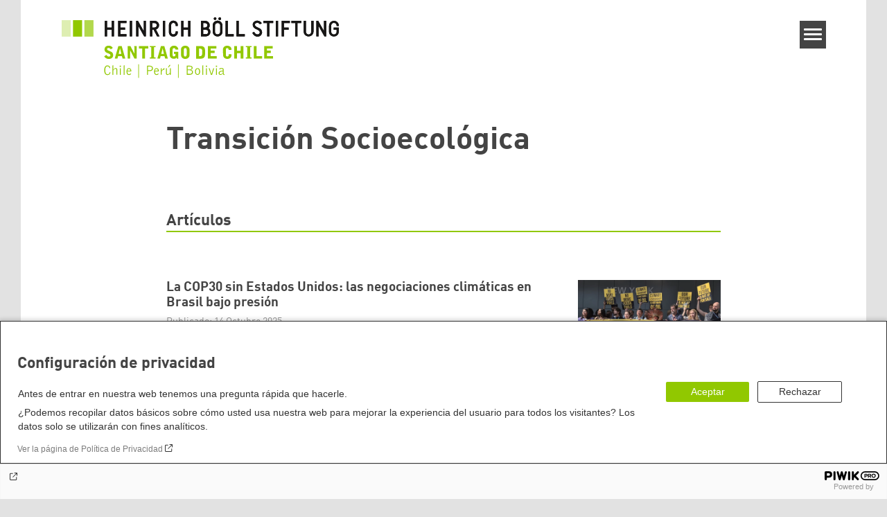

--- FILE ---
content_type: text/html; charset=UTF-8
request_url: https://cl.boell.org/es/etiquetas/transicion-socioecologica
body_size: 16479
content:
<!DOCTYPE html>
<html lang="es" dir="ltr" prefix="og: https://ogp.me/ns#" id="top-of-page">
  <head>
    <meta charset="utf-8" />
<link rel="shortlink" href="https://cl.boell.org/es/taxonomy/term/1181" />
<link rel="canonical" href="https://cl.boell.org/es/etiquetas/transicion-socioecologica" />
<meta property="og:site_name" content="Heinrich Böll Stiftung - Santiago de Chile | Chile | Perú | Bolivia" />
<meta property="og:url" content="https://cl.boell.org/es/etiquetas/transicion-socioecologica" />
<meta property="og:title" content="| Heinrich Böll Stiftung - Santiago de Chile | Chile | Perú | Bolivia" />
<meta name="twitter:card" content="summary_large_image" />
<meta name="twitter:title" content="Heinrich Böll Stiftung - Santiago de Chile | Chile | Perú | Bolivia" />
<meta name="twitter:site" content="@boell_stiftung" />
<meta name="Generator" content="Drupal 10 (https://www.drupal.org)" />
<meta name="MobileOptimized" content="width" />
<meta name="HandheldFriendly" content="true" />
<meta name="viewport" content="width=device-width, initial-scale=1.0" />
<link rel="icon" href="/themes/theodor/favicon.ico" type="image/vnd.microsoft.icon" />
<link rel="alternate" hreflang="es" href="https://cl.boell.org/es/etiquetas/transicion-socioecologica" />

    <title>Transición Socioecológica | Heinrich Böll Stiftung - Santiago de Chile | Chile | Perú | Bolivia</title>
    <link rel="stylesheet" media="all" href="/themes/contrib/stable/css/system/components/align.module.css?t5ki9e" />
<link rel="stylesheet" media="all" href="/themes/contrib/stable/css/system/components/fieldgroup.module.css?t5ki9e" />
<link rel="stylesheet" media="all" href="/themes/contrib/stable/css/system/components/container-inline.module.css?t5ki9e" />
<link rel="stylesheet" media="all" href="/themes/contrib/stable/css/system/components/clearfix.module.css?t5ki9e" />
<link rel="stylesheet" media="all" href="/themes/contrib/stable/css/system/components/details.module.css?t5ki9e" />
<link rel="stylesheet" media="all" href="/themes/contrib/stable/css/system/components/hidden.module.css?t5ki9e" />
<link rel="stylesheet" media="all" href="/themes/contrib/stable/css/system/components/item-list.module.css?t5ki9e" />
<link rel="stylesheet" media="all" href="/themes/contrib/stable/css/system/components/js.module.css?t5ki9e" />
<link rel="stylesheet" media="all" href="/themes/contrib/stable/css/system/components/nowrap.module.css?t5ki9e" />
<link rel="stylesheet" media="all" href="/themes/contrib/stable/css/system/components/position-container.module.css?t5ki9e" />
<link rel="stylesheet" media="all" href="/themes/contrib/stable/css/system/components/reset-appearance.module.css?t5ki9e" />
<link rel="stylesheet" media="all" href="/themes/contrib/stable/css/system/components/resize.module.css?t5ki9e" />
<link rel="stylesheet" media="all" href="/themes/contrib/stable/css/system/components/system-status-counter.css?t5ki9e" />
<link rel="stylesheet" media="all" href="/themes/contrib/stable/css/system/components/system-status-report-counters.css?t5ki9e" />
<link rel="stylesheet" media="all" href="/themes/contrib/stable/css/system/components/system-status-report-general-info.css?t5ki9e" />
<link rel="stylesheet" media="all" href="/themes/contrib/stable/css/system/components/tablesort.module.css?t5ki9e" />
<link rel="stylesheet" media="all" href="/modules/contrib/blazy/css/blazy.css?t5ki9e" />
<link rel="stylesheet" media="all" href="/modules/contrib/improved_multi_select/css/improved_multi_select.css?t5ki9e" />
<link rel="stylesheet" media="all" href="/themes/contrib/stable/css/core/assets/vendor/normalize-css/normalize.css?t5ki9e" />
<link rel="stylesheet" media="all" href="/themes/contrib/stable/css/core/normalize-fixes.css?t5ki9e" />
<link rel="stylesheet" media="all" href="/themes/contrib/classy/css/components/messages.css?t5ki9e" />
<link rel="stylesheet" media="print" href="/themes/theodor/styles/print.css?t5ki9e" />
<link rel="stylesheet" media="all" href="/themes/theodor/js/splide/dist/css/splide.min.css?t5ki9e" />
<link rel="stylesheet" media="all" href="/themes/theodor/css/boell-green.css?t5ki9e" />

    
  </head>
  <body class="path-taxonomy-term-1181 route-entity-taxonomyterm-canonical theme-theodor boell-slide-in-menu boell-slide-in-menu--is-used boell-theme-color--boell-green theodor-view--taxonomy-term has-local-tabs path-taxonomy" data-lang-code="es" id="theme--boell-green">
        <a href="#main-content" class="visually-hidden focusable skip-link">
      Pasar al contenido principal
    </a>
    
      <div class="dialog-off-canvas-main-canvas" data-off-canvas-main-canvas>
    <div class="layout-tabs">
  
</div>



<div class="layout-container">

    <div class="region region-pre-header">
    <div data-drupal-messages-fallback class="hidden"></div>

  </div>

  <header class="site-header" role="banner">
      <div class="region region-branding">
    <div id="block-logoen" class="block block-block-content block-block-contentedb838b7-c3d9-4b52-bbbe-36b2ad6fe197">
  
    
      
            <div class="field field--name-field-logo-image-first field--type-file field--label-hidden field__item"><a href="https://cl.boell.org/es" title="Inicio" rel="home">
  <img src="https://cl.boell.org/sites/default/files/2024-09/santiago_de_chile_chileperuboliv_es_komplett.svg" alt="Heinrich-Böll-Stiftung Logo" />
</a>
</div>
      
  </div>

  </div>

      <div class="region region-header">
    <div id="block-slideinmenuhamburger" class="block block-boell-slide-in-menu block-slide-in-menu-block-hamburger">
  
    
      <nav class="slide-in-menu__controls" aria-label="Show Slide In Menu">
    <button class="block-boell-slide-in-menu__button slide-in-menu__button hamburger hamburger--elastic" type="button"
            aria-label="Menu" aria-expanded="false" aria-controls="block-boell-slideinmenu" aria-haspopup="true">
            <span class="hamburger-box">
              <span class="hamburger-inner"></span>
            </span>
    </button>
  <span class="menu">Menú</span>
</nav>

  </div>

  </div>


    <div class="megamenu-is-hidden region region-slide-in-menu" role="navigation">
  <div id="boell-slideinmenu-slider" class="block menu--slide-in-menu boell-slideinmenu hide" role="navigation">

        <div id="boell-slideinmenu-header" class="block menu--slide-in-menu--header boell-slideinmenu--header">
            <nav class="slide-in-menu__controls" aria-label="Hide Slide In Menu">

        <button id="boell-slide-in-menu__button"
                class="block-boell-slide-in-menu__button slide-in-menu__button hamburger hamburger--elastic"
                type="button"
                aria-label="Menu" aria-expanded="false" aria-controls="boell-slideinmenu-slider">
        <span class="hamburger-box">
          <span class="hamburger-inner"></span>
        </span>
        </button>
      </nav>

            
                              <div class="new-search-form block block-boell-search block-new-search site-header-search block-views" data-drupal-selector="new-search-form">
      <form class="new-search-form" data-drupal-selector="new-search-form" method="get" id="new-search-form" accept-charset="UTF-8" data-drupal-form-fields="edit-new-search,edit-show" action="/es/facetedsearch" >
      <div class="js-form-item form-item js-form-type-textfield form-type-textfield js-form-item-new-search form-item-new-search">
        <label for="edit-new-search">Enter keyword</label><input data-drupal-selector="edit-new-search" aria-describedby="edit-new-search--description" aria-label="Enter keyword" type="text" id="edit-new-search" name="search_api_fulltext" value="" size="60" maxlength="128" placeholder="Enter keyword" class="form-text">

      </div>
      <div class="site-header-search__open" aria-label="search icon">
        <span class="site-header-search__open-icon"></span>
      </div>
    </form>
  </div>

                          <div class="boell-slide-in-menu--header-blockwrap">
        
      </div>

    </div>
    
    <div class="region region-slide-in-menu-body">
  <div id="boell-slideinmenu-body" class="block menu--slide-in-menu--body boell-slideinmenu--body">
          <nav aria-labelledby="block-navegacionprincipal-menu" id="block-navegacionprincipal" class="block block-menu navigation menu--main">
            
  <div class="visually-hidden" id="block-navegacionprincipal-menu">Navegación principal</div>
  

        
            <ul  class="megamenu__menu megamenu__menu--toplevel">
                              
        <li class="menu-item"
                            >

          
                                                      
          <a href="/es/temas" class="color--boell-green menu-link" data-drupal-link-system-path="node/1847">Temas</a>
                  </li>
                              
        <li class="menu-item"
                            >

          
                                                      
          <a href="/es/publicaciones" class="color--boell-green menu-link" data-drupal-link-system-path="node/63">Publicaciones</a>
                  </li>
                              
        <li class="menu-item"
                            >

          
                                                      
          <a href="/es/fundacion" class="color--boell-green menu-link" data-drupal-link-system-path="node/49">Sobre nosotros</a>
                  </li>
          </ul>
  


  </nav>

      </div>
</div><!-- /.region.region-slide-in-menu-body -->

    <div class="region region-slide-in-menu-footer">
  <div id="boell-slideinmenu-footer" class="block menu--slide-in-menu--footer boell-slideinmenu--footer">
          <nav aria-labelledby="block-servicelinksmenu-2-menu" id="block-servicelinksmenu-2" class="block block-menu navigation menu--service-links-menu">
            
  <div class="visually-hidden" id="block-servicelinksmenu-2-menu">Service Links Menu</div>
  

        

              <ul class="menu">
                          <li class="menu-item"
                      >
        <a href="/es/contacto" data-drupal-link-system-path="node/59">Contacto</a>
              </li>
                      <li class="menu-item"
                      >
        <a href="https://calendar.boell.de/es/calendar/advancedsearch?f%5B0%5D=webseiten_zuordnung_des_termins%3A3677">Eventos</a>
              </li>
        </ul>
  

  </nav>
<nav aria-labelledby="block-sociallinks-menu" id="block-sociallinks" class="block block-menu navigation menu--social-links">
            
  <h2 class="visually-hidden" id="block-sociallinks-menu">Social Links</h2>
  

        

      <ul class="menu social-links">
                      <li class="menu-item leaf"
                      >

        <a href="https://www.facebook.com/FundacionHeinrichBollConoSur/"
           target="_blank"        >
          <div class="background"></div>
          <div class="mask facebook"></div>
          Facebook
        </a>
              </li>
                      <li class="menu-item leaf"
                      >

        <a href="https://www.flickr.com/photos/193296702@N05/albums"
                   >
          <div class="background"></div>
          <div class="mask flickr"></div>
          Flickr
        </a>
              </li>
                      <li class="menu-item leaf"
                      >

        <a href="https://www.instagram.com/chilehbs/"
                   >
          <div class="background"></div>
          <div class="mask instagram"></div>
          Instagram
        </a>
              </li>
                      <li class="menu-item leaf"
                      >

        <a href="https://soundcloud.com/hbsconosur/sets/cafes-politicos-feministas"
                   >
          <div class="background"></div>
          <div class="mask soundcloud"></div>
          Soundcloud
        </a>
              </li>
                      <li class="menu-item leaf"
                      >

        <a href="https://twitter.com/ChileHbs"
           target="_blank"        >
          <div class="background"></div>
          <div class="mask twitter"></div>
          Twitter
        </a>
              </li>
                      <li class="menu-item leaf"
                      >

        <a href="https://www.youtube.com/channel/UC8f1rGJKRPvt6-M3t10oErQ"
           target="_blank"        >
          <div class="background"></div>
          <div class="mask youtube"></div>
          YouTube
        </a>
              </li>
      </ul>
    

  </nav>

      </div>
</div><!-- /.region.region-slide-in-menu-footer -->

  </div>
  <div id="after-slide-in-menu" class="after-slide-in-menu"></div>
</div><!-- /.region.region-slide-in-menu -->

  </header>
  

    <div class="afar_mark"></div>

  <main role="main">
    <a id="main-content" tabindex="-1"></a>
    <div class="megamenu-is-hidden region region-slide-in-menu site-content js-etracker">
        <div class="region region-content">
    <div id="block-theodor-page-title" class="block block-core block-page-title-block">
  
    
      
  <h1 class="page-title">Transición Socioecológica</h1>


  </div>
<div id="block-theodor-content" class="block block-system block-system-main-block">
  
    
      <div class="js-form-item form-item js-form-type-item form-type-item js-form-item- form-item- form-no-label">
        <div class='views-element-container'><div class="accessibility-buttons"></div><h2 class="theodor-term-page__segment-title">Artículos</h2></br><div class="theodor-term-page theodor-term-page--type-segmented view view-boell-termpage view-id-boell_termpage view-display-id-embed_1 js-view-dom-id-0dc1a7003c5b582759596fea2195c632017ec815a6218b4c705f94b28044e147">
  
    
            
      <div class="view-content">
          <div class="views-row">



<article data-history-node-id="2419" class="teaser--default teaser--with-date teaser node node--type-article node--promoted node--view-mode-teaser-with-date">
    <a href="/es/2025/10/14/la-cop30-sin-estados-unidos-las-negociaciones-climaticas-en-brasil-bajo-presion-0"  rel="bookmark">
      <div class="teaser__content-wrap">

                        <div class="teaser__image-wrap">
            <div class="teaser__image">
              
            <div class="field field--name-field-teaser-image field--type-entity-reference field--label-hidden field__item"><article data-view-mode="image_and_licence_3d2" data-show-licence-link="0" data-has-licence="1" data-licence-id="3663" data-licence-creator="Liane Schalatek" data-licence-licence="copyright" data-licence-realname="All rights reserved" data-licence-url="https://www.boell.de/en/2025/08/08/cop30-without-us-climate-negotiations-brazil-under-pressure" data-licence-image="https://cl.boell.org/sites/default/files/styles/3d2_small/public/2025-10/1600-1200-max-1.png.webp?itok=SjBVXKaE" class="media media--type-image media--view-mode-image-and-licence-3d2">
  
      
            <div class="field field--name-field-media-image field--type-image field--label-hidden field__item">    <picture>
                  <source srcset="/sites/default/files/styles/3d2_medium/public/2025-10/1600-1200-max-1.png.webp?itok=INsjLrpd 630w, /sites/default/files/styles/3d2_large/public/2025-10/1600-1200-max-1.png.webp?itok=l-fX6Nmb 980w" media="all and (min-width: 760px)" type="image/webp" sizes="100vw" width="630" height="420"/>
              <source srcset="/sites/default/files/styles/3d2_small/public/2025-10/1600-1200-max-1.png.webp?itok=SjBVXKaE 221w, /sites/default/files/styles/3d2_medium/public/2025-10/1600-1200-max-1.png.webp?itok=INsjLrpd 630w" type="image/webp" sizes="100vw" width="221" height="147"/>
                  <img loading="lazy" width="221" height="147" src="/sites/default/files/styles/3d2_small/public/2025-10/1600-1200-max-1.png.jpg?itok=SjBVXKaE" alt="»Demonstrierende gegen fossile Ausbeutung des Planeten «" title="»Demonstrierende gegen fossile Ausbeutung des Planeten «" />

  </picture>

</div>
      
  </article>
</div>
      
            </div>
          </div>
              
            <div class="teaser__flexwrap">
      
                  
                      <h3 class="teaser__title">
               <span class="field field--name-title field--type-string field--label-hidden">La COP30 sin Estados Unidos: las negociaciones climáticas en Brasil bajo presión</span>

            </h3>
                    
        
            <div class="teaser__date">
    Publicado:
    14 Octubre 2025
  </div>

                  <div class="teaser__body">
            
            <div class="field field--name-field-content-genre field--type-string field--label-hidden field__item">Análisis</div>
      
            <div class="teaser__text">
                                          
            Brasil busca consolidarse como un actor central en la defensa del multilateralismo y del derecho internacional en medio de un escenario global marcado por crisis superpuestas y tensiones geopolíticas. Esta posición ha elevado las expectativas en torno a la COP30, que se celebrará en noviembre bajo la presidencia brasileña. Pero los desafíos que enfrenta el país son tan grandes como las esperanzas que despierta.

      

                              
<div class="content-authors field--name-field-authors">
          
           Liane Schalatek, 
            
          Linda Schneider, 
            
          Regine Schönenberg, 
            
          Marcelo Montenegro 
    </div>

              
                          </div>
          </div>
        
                
            </div><!-- /.teaser__flexwrap -->
      
    </div>
    </a>
  </article>
</div>
    <div class="views-row">



<article data-history-node-id="2363" class="teaser--default teaser--with-date teaser node node--type-article node--promoted node--view-mode-teaser-with-date">
    <a href="/es/2025/05/14/curso-de-especializacion-en-ecologia-politica-abre-sus-inscripciones-para-personas-de"  rel="bookmark">
      <div class="teaser__content-wrap">

                        <div class="teaser__image-wrap">
            <div class="teaser__image">
              
            <div class="field field--name-field-teaser-image field--type-entity-reference field--label-hidden field__item"><article data-view-mode="image_and_licence_3d2" data-show-licence-link="0" data-has-licence="1" data-licence-id="3589" data-licence-creator="Ceus Chile" data-licence-licence="cc-by-nc-sa" data-licence-realname="&amp;lt;a class=&amp;quot;licence-link&amp;quot; rel=&amp;quot;license&amp;quot; target=&amp;quot;_blank&amp;quot; href=&amp;quot;http://creativecommons.org/licenses/by-nc-sa/2.0/deed.de&amp;quot;&amp;gt;CC-BY-NC-SA 2.0&amp;lt;/a&amp;gt;" data-licence-url="" data-licence-image="https://cl.boell.org/sites/default/files/styles/3d2_small/public/2025-05/ecologia-politica-afiche_1.jpg.webp?itok=bOove1bU" class="media media--type-image media--view-mode-image-and-licence-3d2">
  
      
            <div class="field field--name-field-media-image field--type-image field--label-hidden field__item">    <picture>
                  <source srcset="/sites/default/files/styles/3d2_medium/public/2025-05/ecologia-politica-afiche_1.jpg.webp?itok=GxEy6-eT 630w, /sites/default/files/styles/3d2_large/public/2025-05/ecologia-politica-afiche_1.jpg.webp?itok=2YAvXrUV 980w" media="all and (min-width: 760px)" type="image/webp" sizes="100vw" width="630" height="420"/>
              <source srcset="/sites/default/files/styles/3d2_small/public/2025-05/ecologia-politica-afiche_1.jpg.webp?itok=bOove1bU 221w, /sites/default/files/styles/3d2_medium/public/2025-05/ecologia-politica-afiche_1.jpg.webp?itok=GxEy6-eT 630w" type="image/webp" sizes="100vw" width="221" height="147"/>
                  <img loading="lazy" width="221" height="147" src="/sites/default/files/styles/3d2_small/public/2025-05/ecologia-politica-afiche_1.jpg.jpg?itok=bOove1bU" alt="Curso Ecología Politica Ceus Chile " title="Curso Ecología Politica Ceus Chile " />

  </picture>

</div>
      
  </article>
</div>
      
            </div>
          </div>
              
            <div class="teaser__flexwrap">
      
                  
                      <h3 class="teaser__title">
               <span class="field field--name-title field--type-string field--label-hidden">Curso de especialización en Ecología Política abre sus inscripciones para personas de Chile, Perú y Bolivia </span>

            </h3>
                    
        
            <div class="teaser__date">
    Publicado:
    14 Mayo 2025
  </div>

                  <div class="teaser__body">
            
            <div class="teaser__text">
                                          
            El curso de especialización “Ecología Política para Tiempos de Transformación” es un programa intensivo online organizado por la ONG CEUS Chile apoyado por la Fundación Heinrich Böll en colaboración con la Oficina de Sustentabilidad de la Facultad de Ciencias Físicas y Matemáticas de la Universidad de Chile&nbsp;diseñado para fortalecer el discurso político y las capacidades de incidencia en torno a la crisis ecológica y climática.

      

                              
              
                          </div>
          </div>
        
                
            </div><!-- /.teaser__flexwrap -->
      
    </div>
    </a>
  </article>
</div>
    <div class="views-row">



<article data-history-node-id="2287" class="teaser--default teaser--with-date teaser node node--type-article node--promoted node--view-mode-teaser-with-date">
    <a href="/es/2025/02/26/el-futuro-de-chile-es-verde"  rel="bookmark">
      <div class="teaser__content-wrap">

                        <div class="teaser__image-wrap">
            <div class="teaser__image">
              
            <div class="field field--name-field-teaser-image field--type-entity-reference field--label-hidden field__item"><article data-view-mode="image_and_licence_3d2" data-show-licence-link="0" data-has-licence="1" data-licence-id="3471" data-licence-creator="Malte Seiwerth" data-licence-licence="copyright" data-licence-realname="All rights reserved" data-licence-url="https://www.fr.de/wirtschaft/chiles-zukunft-ist-gruen-93591317.html" data-licence-image="https://cl.boell.org/sites/default/files/styles/3d2_small/public/2025-02/das-team-von-red-genera-auf-dem-dach-der-genossenschaft-2.jpg.webp?itok=2uHoQ1Jk" class="media media--type-image media--view-mode-image-and-licence-3d2">
  
      
            <div class="field field--name-field-media-image field--type-image field--label-hidden field__item">    <picture>
                  <source srcset="/sites/default/files/styles/3d2_medium/public/2025-02/das-team-von-red-genera-auf-dem-dach-der-genossenschaft-2.jpg.webp?itok=F7v3zGQH 630w, /sites/default/files/styles/3d2_large/public/2025-02/das-team-von-red-genera-auf-dem-dach-der-genossenschaft-2.jpg.webp?itok=Oq1rScXP 980w" media="all and (min-width: 760px)" type="image/webp" sizes="100vw" width="630" height="420"/>
              <source srcset="/sites/default/files/styles/3d2_small/public/2025-02/das-team-von-red-genera-auf-dem-dach-der-genossenschaft-2.jpg.webp?itok=2uHoQ1Jk 221w, /sites/default/files/styles/3d2_medium/public/2025-02/das-team-von-red-genera-auf-dem-dach-der-genossenschaft-2.jpg.webp?itok=F7v3zGQH 630w" type="image/webp" sizes="100vw" width="221" height="147"/>
                  <img loading="lazy" width="221" height="147" src="/sites/default/files/styles/3d2_small/public/2025-02/das-team-von-red-genera-auf-dem-dach-der-genossenschaft-2.jpg.jpg?itok=2uHoQ1Jk" alt="Das Team von Red Genera auf dem Dach der Solargenossenschaft. Malte Seiwerth " title="Das Team von Red Genera auf dem Dach der Solargenossenschaft. Malte Seiwerth " />

  </picture>

</div>
      
  </article>
</div>
      
            </div>
          </div>
              
            <div class="teaser__flexwrap">
      
                  
                      <h3 class="teaser__title">
               <span class="field field--name-title field--type-string field--label-hidden">El futuro de Chile es verde</span>

            </h3>
                    
        
            <div class="teaser__date">
    Publicado:
    26 Febrero 2025
  </div>

                  <div class="teaser__body">
            
            <div class="teaser__text">
                                          
            El país sudamericano se ha convertido en un paraíso para las energías renovables.&nbsp;Pero hay dudas sobre los estándares sociales y ecológicos.
      

                              
<div class="content-authors field--name-field-authors">
          
          Malte Seitwerth
    </div>

              
                          </div>
          </div>
        
                
            </div><!-- /.teaser__flexwrap -->
      
    </div>
    </a>
  </article>
</div>
    <div class="views-row">



<article data-history-node-id="2283" class="teaser--default teaser--with-date teaser node node--type-article node--promoted node--view-mode-teaser-with-date">
    <a href="/es/2025/02/21/peru-desafios-para-la-gobernanza-ambiental"  rel="bookmark">
      <div class="teaser__content-wrap">

                        <div class="teaser__image-wrap">
            <div class="teaser__image">
              
            <div class="field field--name-field-teaser-image field--type-entity-reference field--label-hidden field__item"><article data-view-mode="image_and_licence_3d2" data-show-licence-link="0" data-has-licence="1" data-licence-id="3469" data-licence-creator="Ministerio de Defensa del Perú" data-licence-licence="cc-by-sa" data-licence-realname="&amp;lt;a class=&amp;quot;licence-link&amp;quot; rel=&amp;quot;license&amp;quot; target=&amp;quot;_blank&amp;quot; href=&amp;quot;http://creativecommons.org/licenses/by-sa/2.0/deed.de&amp;quot;&amp;gt;CC-BY-SA 2.0&amp;lt;/a&amp;gt;" data-licence-url="https://www.flickr.com/photos/ministeriodedefensaperu/49055441823/" data-licence-image="https://cl.boell.org/sites/default/files/styles/3d2_small/public/2025-02/ministro_de_defensa_superviso_bases_mixtas_contra_la_mineria_ilegal_3n_madre_de_dios_-_49055441823.jpg.webp?itok=BIw_fTJL" class="media media--type-image media--view-mode-image-and-licence-3d2">
  
      
            <div class="field field--name-field-media-image field--type-image field--label-hidden field__item">    <picture>
                  <source srcset="/sites/default/files/styles/3d2_medium/public/2025-02/ministro_de_defensa_superviso_bases_mixtas_contra_la_mineria_ilegal_3n_madre_de_dios_-_49055441823.jpg.webp?itok=4hEx2dOH 630w, /sites/default/files/styles/3d2_large/public/2025-02/ministro_de_defensa_superviso_bases_mixtas_contra_la_mineria_ilegal_3n_madre_de_dios_-_49055441823.jpg.webp?itok=bK9WcR7d 980w" media="all and (min-width: 760px)" type="image/webp" sizes="100vw" width="630" height="420"/>
              <source srcset="/sites/default/files/styles/3d2_small/public/2025-02/ministro_de_defensa_superviso_bases_mixtas_contra_la_mineria_ilegal_3n_madre_de_dios_-_49055441823.jpg.webp?itok=BIw_fTJL 221w, /sites/default/files/styles/3d2_medium/public/2025-02/ministro_de_defensa_superviso_bases_mixtas_contra_la_mineria_ilegal_3n_madre_de_dios_-_49055441823.jpg.webp?itok=4hEx2dOH 630w" type="image/webp" sizes="100vw" width="221" height="147"/>
                  <img loading="lazy" width="221" height="147" src="/sites/default/files/styles/3d2_small/public/2025-02/ministro_de_defensa_superviso_bases_mixtas_contra_la_mineria_ilegal_3n_madre_de_dios_-_49055441823.jpg.jpg?itok=BIw_fTJL" alt=" MINISTRO DE DEFENSA SUPERVISÓ BASES MIXTAS CONTRA LA MINERÍA ILEGAL 3N MADRE DE DIOS" title=" MINISTRO DE DEFENSA SUPERVISÓ BASES MIXTAS CONTRA LA MINERÍA ILEGAL 3N MADRE DE DIOS" />

  </picture>

</div>
      
  </article>
</div>
      
            </div>
          </div>
              
            <div class="teaser__flexwrap">
      
                  
                      <h3 class="teaser__title">
               <span class="field field--name-title field--type-string field--label-hidden">Perú: Desafíos para la Gobernanza Ambiental</span>

            </h3>
                    
        
            <div class="teaser__date">
    Publicado:
    21 Febrero 2025
  </div>

                  <div class="teaser__body">
            
            <div class="teaser__text">
                                          
            El contexto actual del equilibrio de poder político posibilita una legislación que tiene como consecuencia un retroceso de la gobernanza ambiental, lo que genera a su vez graves consecuencias para los Derechos Humanos y el Medio Ambiente.

      

                              
<div class="content-authors field--name-field-authors">
          
          Theresa Utzig 
    </div>

              
                          </div>
          </div>
        
                
            </div><!-- /.teaser__flexwrap -->
      
    </div>
    </a>
  </article>
</div>
    <div class="views-row">



<article data-history-node-id="2253" class="teaser--default teaser--with-date teaser node node--type-article node--promoted node--view-mode-teaser-with-date">
    <a href="/es/2024/10/17/donde-quedo-lo-socioambiental-cinco-anos-del-estallido-social"  rel="bookmark">
      <div class="teaser__content-wrap">

                        <div class="teaser__image-wrap">
            <div class="teaser__image">
              
            <div class="field field--name-field-teaser-image field--type-entity-reference field--label-hidden field__item"><article data-view-mode="image_and_licence_3d2" data-show-licence-link="0" data-has-licence="1" data-licence-id="3363" data-licence-creator="HBS" data-licence-licence="cc-by-sa" data-licence-realname="&amp;lt;a class=&amp;quot;licence-link&amp;quot; rel=&amp;quot;license&amp;quot; target=&amp;quot;_blank&amp;quot; href=&amp;quot;http://creativecommons.org/licenses/by-sa/2.0/deed.de&amp;quot;&amp;gt;CC-BY-SA 2.0&amp;lt;/a&amp;gt;" data-licence-url="" data-licence-image="https://cl.boell.org/sites/default/files/styles/3d2_small/public/2024-10/dsc09463.jpg.webp?itok=_g4ZnjhF" class="media media--type-image media--view-mode-image-and-licence-3d2">
  
      
            <div class="field field--name-field-media-image field--type-image field--label-hidden field__item">    <picture>
                  <source srcset="/sites/default/files/styles/3d2_medium/public/2024-10/dsc09463.jpg.webp?itok=zSEV0DUL 630w, /sites/default/files/styles/3d2_large/public/2024-10/dsc09463.jpg.webp?itok=YR1h9qH2 980w" media="all and (min-width: 760px)" type="image/webp" sizes="100vw" width="630" height="420"/>
              <source srcset="/sites/default/files/styles/3d2_small/public/2024-10/dsc09463.jpg.webp?itok=_g4ZnjhF 221w, /sites/default/files/styles/3d2_medium/public/2024-10/dsc09463.jpg.webp?itok=zSEV0DUL 630w" type="image/webp" sizes="100vw" width="221" height="147"/>
                  <img loading="lazy" width="221" height="147" src="/sites/default/files/styles/3d2_small/public/2024-10/dsc09463.jpg.jpg?itok=_g4ZnjhF" alt="Estallido Social en Chile" title="Estallido Social " />

  </picture>

</div>
      
  </article>
</div>
      
            </div>
          </div>
              
            <div class="teaser__flexwrap">
      
                  
                      <h3 class="teaser__title">
               <span class="field field--name-title field--type-string field--label-hidden">¿Dónde quedó lo socioambiental? A cinco años del estallido social</span>

            </h3>
                    
        
            <div class="teaser__date">
    Publicado:
    17 Octubre 2024
  </div>

                  <div class="teaser__body">
            
            <div class="field field--name-field-content-genre field--type-string field--label-hidden field__item">Columna de Opinión</div>
      
            <div class="teaser__text">
                                          
            Hoy se conmemoran 5 años del estallido social que vivimos el 18 de octubre de 2019. La antesala a dicha fecha, las expresaban las palabras del expresidente Sebastián Piñera “Chile es un verdadero oasis dentro de una América Latina convulsionada en materia política”. Lo anterior es el reflejo del pensar de las élites económicas y políticas, quienes ratificaban ver a nuestro país como un vergel del desarrollo, con una economía pujante, llena de oportunidades, el que se destacaba por su orden al ser comparado con los pares Latinoamericanos.&nbsp;
      

                              
<div class="content-authors field--name-field-authors">
          
          Pamela Poo 
    </div>

              
                          </div>
          </div>
        
                
            </div><!-- /.teaser__flexwrap -->
      
    </div>
    </a>
  </article>
</div>
    <div class="views-row">



<article data-history-node-id="2101" class="teaser--default teaser--with-date teaser node node--type-article node--promoted node--view-mode-teaser-with-date">
    <a href="/es/2023/05/26/hacia-una-nuestra-estrategia-de-desarrollo"  rel="bookmark">
      <div class="teaser__content-wrap">

                        <div class="teaser__image-wrap">
            <div class="teaser__image">
              
            <div class="field field--name-field-teaser-image field--type-entity-reference field--label-hidden field__item"><article data-view-mode="image_and_licence_3d2" data-show-licence-link="0" data-has-licence="1" data-licence-id="3059" data-licence-creator="HBS" data-licence-licence="copyright" data-licence-realname="All rights reserved" data-licence-url="" data-licence-image="https://cl.boell.org/sites/default/files/styles/3d2_small/public/2023-05/idea-para-afiche-nuevo-modelo-de-desarrollo.jpg.webp?itok=SAw-O1-t" class="media media--type-image media--view-mode-image-and-licence-3d2">
  
      
            <div class="field field--name-field-media-image field--type-image field--label-hidden field__item">    <picture>
                  <source srcset="/sites/default/files/styles/3d2_medium/public/2023-05/idea-para-afiche-nuevo-modelo-de-desarrollo.jpg.webp?itok=nKq1UbgF 630w, /sites/default/files/styles/3d2_large/public/2023-05/idea-para-afiche-nuevo-modelo-de-desarrollo.jpg.webp?itok=LMF543VO 980w" media="all and (min-width: 760px)" type="image/webp" sizes="100vw" width="630" height="420"/>
              <source srcset="/sites/default/files/styles/3d2_small/public/2023-05/idea-para-afiche-nuevo-modelo-de-desarrollo.jpg.webp?itok=SAw-O1-t 221w, /sites/default/files/styles/3d2_medium/public/2023-05/idea-para-afiche-nuevo-modelo-de-desarrollo.jpg.webp?itok=nKq1UbgF 630w" type="image/webp" sizes="100vw" width="221" height="147"/>
                  <img loading="lazy" width="221" height="147" src="/sites/default/files/styles/3d2_small/public/2023-05/idea-para-afiche-nuevo-modelo-de-desarrollo.jpg.jpg?itok=SAw-O1-t" alt="Hacia una nueva estrategia de desarrollo " title="Hacia una nueva estrategia de desarrollo " />

  </picture>

</div>
      
  </article>
</div>
      
            </div>
          </div>
              
            <div class="teaser__flexwrap">
      
                  
                      <h3 class="teaser__title">
               <span class="field field--name-title field--type-string field--label-hidden">Hacia una Nueva Estrategia de Desarrollo </span>

            </h3>
                    
        
            <div class="teaser__date">
    Publicado:
    26 Mayo 2023
  </div>

                  <div class="teaser__body">
            
            <div class="teaser__text">
                                          
            “Uno tiene que ir muy lejos, para saber hasta dónde se puede ir” - H. Böll
Chile ha experimentado una convergencia económica y una reducción sostenida de la pobreza en las últimas décadas, si bien teniendo importantes contradicciones. 

      

                              
<div class="content-authors field--name-field-authors">
          
          Rodrigo Astorga Hering
    </div>

              
                          </div>
          </div>
        
                
            </div><!-- /.teaser__flexwrap -->
      
    </div>
    </a>
  </article>
</div>
    <div class="views-row">



<article data-history-node-id="2089" class="teaser--default teaser--with-date teaser node node--type-article node--promoted node--view-mode-teaser-with-date">
    <a href="/es/2023/04/14/rodrigo-astorga-hering-nuevo-coordinador-del-eje-de-transformacion-socioecologica-de-la"  rel="bookmark">
      <div class="teaser__content-wrap">

                        <div class="teaser__image-wrap">
            <div class="teaser__image">
              
            <div class="field field--name-field-teaser-image field--type-entity-reference field--label-hidden field__item"><article data-view-mode="image_and_licence_3d2" data-show-licence-link="0" data-has-licence="1" data-licence-id="3031" data-licence-creator="" data-licence-licence="nil" data-licence-realname="All rights reserved" data-licence-url="" data-licence-image="https://cl.boell.org/sites/default/files/styles/3d2_small/public/2023-04/rodrigo-web.png.webp?itok=tmbut_Lx" class="media media--type-image media--view-mode-image-and-licence-3d2">
  
      
            <div class="field field--name-field-media-image field--type-image field--label-hidden field__item">    <picture>
                  <source srcset="/sites/default/files/styles/3d2_medium/public/2023-04/rodrigo-web.png.webp?itok=KQqeRaU2 630w, /sites/default/files/styles/3d2_large/public/2023-04/rodrigo-web.png.webp?itok=AoNURt44 980w" media="all and (min-width: 760px)" type="image/webp" sizes="100vw" width="630" height="420"/>
              <source srcset="/sites/default/files/styles/3d2_small/public/2023-04/rodrigo-web.png.webp?itok=tmbut_Lx 221w, /sites/default/files/styles/3d2_medium/public/2023-04/rodrigo-web.png.webp?itok=KQqeRaU2 630w" type="image/webp" sizes="100vw" width="221" height="147"/>
                  <img loading="lazy" width="221" height="147" src="/sites/default/files/styles/3d2_small/public/2023-04/rodrigo-web.png.jpg?itok=tmbut_Lx" alt="Rodrigo " title="Rodrigo Astorga " />

  </picture>

</div>
      
  </article>
</div>
      
            </div>
          </div>
              
            <div class="teaser__flexwrap">
      
                  
                      <h3 class="teaser__title">
               <span class="field field--name-title field--type-string field--label-hidden">Rodrigo Astorga Hering, nuevo Coordinador del eje de Transición Socioecológica de la Oficina Santiago de Chile de la Fundación Heinrich Böll </span>

            </h3>
                    
        
            <div class="teaser__date">
    Publicado:
    14 Abril 2023
  </div>

                  <div class="teaser__body">
            
            <div class="teaser__text">
                                          
            A comienzos de abril, Rodrigo Astorga Hering, se incorporó al equipo de la Oficina Santiago de Chile de la Fundación Heinrich Böll, como el nuevo coordinador del eje de Transición Socioecológica. Rodrigo es economista y Master en Economía de la Universidad de Chile, además de Master en Medio Ambiente y Gestión de Recursos con especialidad en Energía y Cambio Climático de la VU-Amsterdam. 

      

                              
              
                          </div>
          </div>
        
                
            </div><!-- /.teaser__flexwrap -->
      
    </div>
    </a>
  </article>
</div>
    <div class="views-row">



<article data-history-node-id="2047" class="teaser--default teaser--with-date teaser node node--type-article node--promoted node--view-mode-teaser-with-date">
    <a href="/es/2022/10/05/es-posible-una-nueva-constitucion-ecologica"  rel="bookmark">
      <div class="teaser__content-wrap">

                        <div class="teaser__image-wrap">
            <div class="teaser__image">
              
            <div class="field field--name-field-teaser-image field--type-entity-reference field--label-hidden field__item"><article data-view-mode="image_and_licence_3d2" data-show-licence-link="0" data-has-licence="1" data-licence-id="2943" data-licence-creator="" data-licence-licence="nil" data-licence-realname="All rights reserved" data-licence-url="" data-licence-image="https://cl.boell.org/sites/default/files/styles/3d2_small/public/2022-10/captura.jpg.webp?itok=l8TOxFyu" class="media media--type-image media--view-mode-image-and-licence-3d2">
  
      
            <div class="field field--name-field-media-image field--type-image field--label-hidden field__item">    <picture>
                  <source srcset="/sites/default/files/styles/3d2_medium/public/2022-10/captura.jpg.webp?itok=YSnffiAX 630w, /sites/default/files/styles/3d2_large/public/2022-10/captura.jpg.webp?itok=Go-aO6P8 980w" media="all and (min-width: 760px)" type="image/webp" sizes="100vw" width="630" height="420"/>
              <source srcset="/sites/default/files/styles/3d2_small/public/2022-10/captura.jpg.webp?itok=l8TOxFyu 221w, /sites/default/files/styles/3d2_medium/public/2022-10/captura.jpg.webp?itok=YSnffiAX 630w" type="image/webp" sizes="100vw" width="221" height="147"/>
                  <img loading="lazy" width="221" height="147" src="/sites/default/files/styles/3d2_small/public/2022-10/captura.jpg.jpg?itok=l8TOxFyu" alt="constitucion chile " />

  </picture>

</div>
      
  </article>
</div>
      
            </div>
          </div>
              
            <div class="teaser__flexwrap">
      
                  
                      <h3 class="teaser__title">
               <span class="field field--name-title field--type-string field--label-hidden">¿Es posible una nueva Constitución Ecológica?</span>

            </h3>
                    
        
            <div class="teaser__date">
    Publicado:
    5 Octubre 2022
  </div>

                  <div class="teaser__body">
            
            <div class="field field--name-field-content-genre field--type-string field--label-hidden field__item">Columna</div>
      
            <div class="teaser__text">
                                          
            Desde que la opción Apruebo, la única que podría haber avanzado hacia un cambio en la relación de nuestro país con la naturaleza, perdiera abrumadoramente, se hace necesario preguntarnos si será posible contar con una Constitución que pueda ser considerada ecológica, con el objetivo de que se haga cargo de la más grande amenaza a la humanidad, las crisis conjuntas del cambio climático y la pérdida de biodiversidad.

      

                              
<div class="content-authors field--name-field-authors">
          
          Sam Leiva 
    </div>

              
                          </div>
          </div>
        
                
            </div><!-- /.teaser__flexwrap -->
      
    </div>
    </a>
  </article>
</div>

    </div>
  
                          </div>
<p><a class="button" href="/es/taxonomy/term/article/1181/all/all/all/full">More articles about Transición Socioecológica (32)</a></p></br></br><h2 class="theodor-term-page__segment-title">Publicaciones</h2></br><div class="theodor-term-page theodor-term-page--type-segmented view view-boell-termpage view-id-boell_termpage view-display-id-embed_1 js-view-dom-id-abb32718b7e28ae3d35183b48fdf7d70ea1279a9db47046abf895e4870b78239">
  
    
            
      <div class="view-content">
          <div class="views-row">



<article data-history-node-id="2381" class="teaser--default teaser--with-date teaser--product teaser node node--type-product node--promoted node--view-mode-teaser-with-date">
      <div class="teaser__content-wrap">

        <a class="teaser__image-wrap-link" href="/es/2025/07/23/derecho-reparar-retornar-propuestas-urgentes-para-la-legislacion-chilena">
                      <div class="teaser__image-wrap">
            <div class="teaser__image">
              
            <div class="field field--name-field-teaser-image field--type-entity-reference field--label-hidden field__item"><article data-view-mode="image_and_licence_var_height" data-show-licence-link="0" data-has-licence="1" data-licence-id="3607" data-licence-creator="Fundación Basura" data-licence-licence="cc-by-nc" data-licence-realname="&amp;lt;a class=&amp;quot;licence-link&amp;quot; rel=&amp;quot;license&amp;quot; target=&amp;quot;_blank&amp;quot; href=&amp;quot;http://creativecommons.org/licenses/by-nc/2.0/deed.de&amp;quot;&amp;gt;CC-BY-NC 2.0&amp;lt;/a&amp;gt;" data-licence-url="" data-licence-image="https://cl.boell.org/sites/default/files/styles/3d2_small/public/2025-07/portada.png.webp?itok=sCV4AKop" class="media media--type-image media--view-mode-image-and-licence-var-height">
  
      
            <div class="field field--name-field-media-image field--type-image field--label-hidden field__item">    <img loading="lazy" srcset="/sites/default/files/styles/var_tiny/public/2025-07/portada.png.webp?itok=mkNqrlM8 160w, /sites/default/files/styles/var_small/public/2025-07/portada.png.webp?itok=5MSXnPeZ 320w, /sites/default/files/2025-07/portada.png 588w" sizes="100vw" width="160" height="212" src="/sites/default/files/styles/var_tiny/public/2025-07/portada.png.jpg?itok=mkNqrlM8" alt="Derecho a Reparar y Retornar " title="Derecho a Reperar y Retornar: Propuestas Urgentes para la Legislación Chilena " />


</div>
      
  </article>
</div>
      
            </div>
          </div>
              
  </a>

            <div class="teaser__flexwrap">
      
          <a href="/es/2025/07/23/derecho-reparar-retornar-propuestas-urgentes-para-la-legislacion-chilena">
              
                      <h3 class="teaser__title">
               <span class="field field--name-title field--type-string field--label-hidden">Derecho a Reparar &amp; Retornar: Propuestas Urgentes para la Legislación Chilena </span>

            </h3>
                    
        
  </a>

                <div class="teaser__date">
    Publicado:
    23 Julio 2025
  </div>
  
          <div class="teaser__body">
    

    <div class="teaser__text">
                  
            Este documento es una propuesta formal desde Fundación Basura como representantes de la sociedad civil a los tomadores de decisión para avanzar en políticas públicas que resguarden el Derecho aReparar e incentiven la Retornabilidad en Chile.

      

              
          </div>
  </div>

          
            </div><!-- /.teaser__flexwrap -->
      
    </div>
  </article>
</div>
    <div class="views-row">



<article data-history-node-id="2325" class="teaser--default teaser--with-date teaser--product teaser node node--type-product node--promoted node--view-mode-teaser-with-date">
      <div class="teaser__content-wrap">

        <a class="teaser__image-wrap-link" href="/es/2025/03/28/memoria-seminario-desafios-de-la-transicion-justa-en-el-norte-de-chile">
                      <div class="teaser__image-wrap">
            <div class="teaser__image">
              
            <div class="field field--name-field-teaser-image field--type-entity-reference field--label-hidden field__item"><article data-view-mode="image_and_licence_var_height" data-show-licence-link="0" data-has-licence="1" data-licence-id="3525" data-licence-creator="Fundación Tantí" data-licence-licence="cc-by-nc-sa" data-licence-realname="&amp;lt;a class=&amp;quot;licence-link&amp;quot; rel=&amp;quot;license&amp;quot; target=&amp;quot;_blank&amp;quot; href=&amp;quot;http://creativecommons.org/licenses/by-nc-sa/2.0/deed.de&amp;quot;&amp;gt;CC-BY-NC-SA 2.0&amp;lt;/a&amp;gt;" data-licence-url="" data-licence-image="https://cl.boell.org/sites/default/files/styles/3d2_small/public/2025-03/memorias-tanti.jpg.webp?itok=XnX6WkQo" class="media media--type-image media--view-mode-image-and-licence-var-height">
  
      
            <div class="field field--name-field-media-image field--type-image field--label-hidden field__item">    <img loading="lazy" srcset="/sites/default/files/styles/var_tiny/public/2025-03/memorias-tanti.jpg.webp?itok=dOecnmwu 160w, /sites/default/files/styles/var_small/public/2025-03/memorias-tanti.jpg.webp?itok=4s1W2hnw 320w, /sites/default/files/2025-03/memorias-tanti.jpg 626w" sizes="100vw" width="160" height="224" src="/sites/default/files/styles/var_tiny/public/2025-03/memorias-tanti.jpg.jpg?itok=dOecnmwu" alt="Memoria Seminario: Desafíos de la Transición Justa en el Norte de Chile" title="Memoria Seminario: Desafíos de la Transición Justa en el Norte de Chile" />


</div>
      
  </article>
</div>
      
            </div>
          </div>
              
  </a>

            <div class="teaser__flexwrap">
      
          <a href="/es/2025/03/28/memoria-seminario-desafios-de-la-transicion-justa-en-el-norte-de-chile">
              
                      <h3 class="teaser__title">
               <span class="field field--name-title field--type-string field--label-hidden">Memoria Seminario: Desafíos de la Transición Justa en el Norte de Chile</span>

            </h3>
                    
        
  </a>

                <div class="teaser__date">
    Publicado:
    28 Marzo 2025
  </div>
  
          <div class="teaser__body">
    

    <div class="teaser__text">
                  
            El seminario “Desafíos de la Transición Justa en el Norte de Chile”, realizado el 23 de octubre de 2024 en el Campus Coloso de la Universidad de Antofagasta, fue organizado por la Fundación Tantí con el apoyo de la Fundación Heinrich Böll Stiftung y la Universidad de Antofagasta. Este encuentro reunió a representantes comunitarios, especialistas en medio ambiente, académicos y otros actores clave para dialogar sobre los impactos socioambientales en el norte de Chile de proyectos mineros y energéticos implementados a partir de las políticas globales de transición energética.

      

              
          </div>
  </div>

          
            </div><!-- /.teaser__flexwrap -->
      
    </div>
  </article>
</div>
    <div class="views-row">



<article data-history-node-id="2257" class="teaser--default teaser--with-date teaser--product teaser node node--type-product node--promoted node--view-mode-teaser-with-date">
      <div class="teaser__content-wrap">

        <a class="teaser__image-wrap-link" href="/es/2024/10/28/camino-la-cop29">
                      <div class="teaser__image-wrap">
            <div class="teaser__image">
              
            <div class="field field--name-field-teaser-image field--type-entity-reference field--label-hidden field__item"><article data-view-mode="image_and_licence_var_height" data-show-licence-link="0" data-has-licence="1" data-licence-id="3381" data-licence-creator="" data-licence-licence="nil" data-licence-realname="All rights reserved" data-licence-url="" data-licence-image="https://cl.boell.org/sites/default/files/styles/3d2_small/public/2024-10/camino-a-la-cop29.jpg.webp?itok=DkC_1KLQ" class="media media--type-image media--view-mode-image-and-licence-var-height">
  
      
            <div class="field field--name-field-media-image field--type-image field--label-hidden field__item">    <img loading="lazy" srcset="/sites/default/files/styles/var_tiny/public/2024-10/camino-a-la-cop29.jpg.webp?itok=9PBvVfre 160w, /sites/default/files/styles/var_small/public/2024-10/camino-a-la-cop29.jpg.webp?itok=u6PJGr18 320w, /sites/default/files/2024-10/camino-a-la-cop29.jpg 562w" sizes="100vw" width="160" height="205" src="/sites/default/files/styles/var_tiny/public/2024-10/camino-a-la-cop29.jpg.jpg?itok=9PBvVfre" alt="cop29" />


</div>
      
  </article>
</div>
      
            </div>
          </div>
              
  </a>

            <div class="teaser__flexwrap">
      
          <a href="/es/2024/10/28/camino-la-cop29">
              
                      <h3 class="teaser__title">
               <span class="field field--name-title field--type-string field--label-hidden">Camino a la COP29</span>

            </h3>
                    
        
  </a>

                <div class="teaser__date">
    Publicado:
    28 Octubre 2024
  </div>
  
          <div class="teaser__body">
    

    <div class="teaser__text">
                  
            Un análisis desde Latinoamérica de la agenda climática de la COP29 con focos en los países andinos&nbsp;
      

              
          </div>
  </div>

          
            </div><!-- /.teaser__flexwrap -->
      
    </div>
  </article>
</div>
    <div class="views-row">



<article data-history-node-id="2223" class="teaser--default teaser--with-date teaser--product teaser node node--type-product node--promoted node--view-mode-teaser-with-date">
      <div class="teaser__content-wrap">

        <a class="teaser__image-wrap-link" href="/es/2024/08/16/energia-ciudadana-en-chile-propuestas-para-su-fomento-e-implementacion">
                      <div class="teaser__image-wrap">
            <div class="teaser__image">
              
            <div class="field field--name-field-teaser-image field--type-entity-reference field--label-hidden field__item"><article data-view-mode="image_and_licence_var_height" data-show-licence-link="0" data-has-licence="1" data-licence-id="3335" data-licence-creator="Energia Colectiva" data-licence-licence="cc-by-nc-sa" data-licence-realname="&amp;lt;a class=&amp;quot;licence-link&amp;quot; rel=&amp;quot;license&amp;quot; target=&amp;quot;_blank&amp;quot; href=&amp;quot;http://creativecommons.org/licenses/by-nc-sa/2.0/deed.de&amp;quot;&amp;gt;CC-BY-NC-SA 2.0&amp;lt;/a&amp;gt;" data-licence-url="" data-licence-image="https://cl.boell.org/sites/default/files/styles/3d2_small/public/2024-08/energia-colectiva.jpg.webp?itok=AmHIKLrG" class="media media--type-image media--view-mode-image-and-licence-var-height">
  
      
            <div class="field field--name-field-media-image field--type-image field--label-hidden field__item">    <img loading="lazy" srcset="/sites/default/files/styles/var_tiny/public/2024-08/energia-colectiva.jpg.webp?itok=ku5YPGY5 160w, /sites/default/files/styles/var_small/public/2024-08/energia-colectiva.jpg.webp?itok=utkdkvqU 320w, /sites/default/files/2024-08/energia-colectiva.jpg 588w" sizes="100vw" width="160" height="228" src="/sites/default/files/styles/var_tiny/public/2024-08/energia-colectiva.jpg.jpg?itok=ku5YPGY5" alt="Energía Ciudadana en Chile: Propuestas para  su fomento e  implementación" title="Energía Ciudadana en Chile: Propuestas para  su fomento e  implementación" />


</div>
      
  </article>
</div>
      
            </div>
          </div>
              
  </a>

            <div class="teaser__flexwrap">
      
          <a href="/es/2024/08/16/energia-ciudadana-en-chile-propuestas-para-su-fomento-e-implementacion">
              
                      <h3 class="teaser__title">
               <span class="field field--name-title field--type-string field--label-hidden">Energia Ciudadana en Chile: Propuestas para  su fomento e  implementación</span>

            </h3>
                    
        
  </a>

                <div class="teaser__date">
    Publicado:
    16 Agosto 2024
  </div>
  
          <div class="teaser__body">
    

    <div class="teaser__text">
                  
            La descentralización energética es el principal principio político que Chile necesita implementar hoy para avanzar en una perspectiva democrática en la generación de energía. Energía Ciudadana en Chile: propuestas para su fomento e implementación apuesta por un cambio estructural para avanzar en dicho objetivo, incorporando elementos esenciales como la reducción del consumo, el menor impacto ambiental de las ERNC y el desarrollo local que conllevan.
      

              
          </div>
  </div>

          
            </div><!-- /.teaser__flexwrap -->
      
    </div>
  </article>
</div>
    <div class="views-row">



<article data-history-node-id="2067" class="teaser--default teaser--with-date teaser--product teaser node node--type-product node--promoted node--view-mode-teaser-with-date">
      <div class="teaser__content-wrap">

        <a class="teaser__image-wrap-link" href="/es/2022/12/27/revista-justicia-ambiental-ndeg14">
                      <div class="teaser__image-wrap">
            <div class="teaser__image">
              
            <div class="field field--name-field-teaser-image field--type-entity-reference field--label-hidden field__item"><article data-view-mode="image_and_licence_var_height" data-show-licence-link="0" data-has-licence="1" data-licence-id="2971" data-licence-creator="FIMA" data-licence-licence="cc-by-nc-sa" data-licence-realname="&amp;lt;a class=&amp;quot;licence-link&amp;quot; rel=&amp;quot;license&amp;quot; target=&amp;quot;_blank&amp;quot; href=&amp;quot;http://creativecommons.org/licenses/by-nc-sa/2.0/deed.de&amp;quot;&amp;gt;CC-BY-NC-SA 2.0&amp;lt;/a&amp;gt;" data-licence-url="https://www.revistajusticiaambiental.cl/" data-licence-image="https://cl.boell.org/sites/default/files/styles/3d2_small/public/2022-12/portada-revista-justicia-ambiental.jpg.webp?itok=7Kh3Dp7G" class="media media--type-image media--view-mode-image-and-licence-var-height">
  
      
            <div class="field field--name-field-media-image field--type-image field--label-hidden field__item">    <img loading="lazy" srcset="/sites/default/files/styles/var_tiny/public/2022-12/portada-revista-justicia-ambiental.jpg.webp?itok=dwCLD_9M 160w, /sites/default/files/styles/var_small/public/2022-12/portada-revista-justicia-ambiental.jpg.webp?itok=9QF4vomE 320w, /sites/default/files/2022-12/portada-revista-justicia-ambiental.jpg 493w" sizes="100vw" width="160" height="251" src="/sites/default/files/styles/var_tiny/public/2022-12/portada-revista-justicia-ambiental.jpg.jpg?itok=dwCLD_9M" alt="revista Justicia Ambiental FIMA" title="Revista Justicia Ambiental FIMA " />


</div>
      
  </article>
</div>
      
            </div>
          </div>
              
  </a>

            <div class="teaser__flexwrap">
      
          <a href="/es/2022/12/27/revista-justicia-ambiental-ndeg14">
              
                      <h3 class="teaser__title">
               <span class="field field--name-title field--type-string field--label-hidden">Revista Justicia Ambiental n°14 </span>

            </h3>
                    
        
  </a>

                <div class="teaser__date">
    Publicado:
    27 Diciembre 2022
  </div>
  
          <div class="teaser__body">
    

    <div class="teaser__text">
                  
            FIMA publica anualmente la Revista “Justicia Ambiental”, primera revista de derecho ambiental publicada por una ONG y en la cual participan regularmente destacados autores nacionales e internacionales.

      

              
          </div>
  </div>

          
            </div><!-- /.teaser__flexwrap -->
      
    </div>
  </article>
</div>
    <div class="views-row">



<article data-history-node-id="1905" class="teaser--default teaser--with-date teaser--product teaser node node--type-product node--promoted node--view-mode-teaser-with-date">
      <div class="teaser__content-wrap">

        <a class="teaser__image-wrap-link" href="/es/2021/11/05/propuesta-reactivacion-economica-y-gasto-fiscal-con-justicia-climatica-en-chile">
                      <div class="teaser__image-wrap">
            <div class="teaser__image">
              
            <div class="field field--name-field-teaser-image field--type-entity-reference field--label-hidden field__item"><article data-view-mode="image_and_licence_var_height" data-show-licence-link="0" data-has-licence="1" data-licence-id="2697" data-licence-creator="Rumbo Colectivo" data-licence-licence="cc-by-nc-sa-4" data-licence-realname="&amp;lt;a class=&amp;quot;licence-link&amp;quot; rel=&amp;quot;license&amp;quot; target=&amp;quot;_blank&amp;quot; href=&amp;quot;http://creativecommons.org/licenses/by-nc-sa/4.0/deed.de&amp;quot;&amp;gt;CC-BY-NC-SA 4.0&amp;lt;/a&amp;gt;" data-licence-url="" data-licence-image="https://cl.boell.org/sites/default/files/styles/3d2_small/public/2021-11/Captura.JPG.webp?itok=cillDEjW" class="media media--type-image media--view-mode-image-and-licence-var-height">
  
      
            <div class="field field--name-field-media-image field--type-image field--label-hidden field__item">    <img loading="lazy" srcset="/sites/default/files/styles/var_tiny/public/2021-11/Captura.JPG.webp?itok=DqOhxHlm 160w, /sites/default/files/styles/var_small/public/2021-11/Captura.JPG.webp?itok=jPS4J4lg 320w, /sites/default/files/2021-11/Captura.JPG 635w" sizes="100vw" width="160" height="203" src="/sites/default/files/styles/var_tiny/public/2021-11/Captura.JPG.jpg?itok=DqOhxHlm" alt="Propuesta Reactivación Económica y Gasto fiscal con Justicia Climática en Chile" />


</div>
      
  </article>
</div>
      
            </div>
          </div>
              
  </a>

            <div class="teaser__flexwrap">
      
          <a href="/es/2021/11/05/propuesta-reactivacion-economica-y-gasto-fiscal-con-justicia-climatica-en-chile">
              
                      <h3 class="teaser__title">
               <span class="field field--name-title field--type-string field--label-hidden">Propuesta Reactivación Económica y Gasto fiscal con Justicia Climática en Chile</span>

            </h3>
                    
        
  </a>

                <div class="teaser__date">
    Publicado:
    5 Noviembre 2021
  </div>
  
          <div class="teaser__body">
    

    <div class="teaser__text">
                  
            El estudio “Reactivación Económica y Gasto fiscal con Justicia Climática en Chile” realizado en conjunto con la fundación ˝Henrich-Böll analiza las medidas de reactivación económica del gobierno de Chile financiadas mediante el Fondo COVID, donde concluimos que sólo un 1,8% del presupuesto se ha destinado a iniciativas o programas que tienen impacto en adaptación o mitigación del cambio climático. Aún más preocupante, es que hasta agosto se han ejecutado tan sólo un 19,2% de los escasos recursos asignados. Esto representa sólo un 0,2% de la totalidad de los recursos ejecutados por el Fondo, cifra inferior al 2,2% del gasto de reactivación a largo plazo ambientalmente sostenible a nivel regional a mayo de 2021.

      

              
          </div>
  </div>

          
            </div><!-- /.teaser__flexwrap -->
      
    </div>
  </article>
</div>
    <div class="views-row">



<article data-history-node-id="1813" class="teaser--default teaser--with-date teaser--product teaser node node--type-product node--promoted node--view-mode-teaser-with-date">
      <div class="teaser__content-wrap">

        <a class="teaser__image-wrap-link" href="/es/2021/03/03/revista-energia-y-equidad">
                      <div class="teaser__image-wrap">
            <div class="teaser__image">
              
            <div class="field field--name-field-teaser-image field--type-entity-reference field--label-hidden field__item"><article data-view-mode="image_and_licence_var_height" data-show-licence-link="0" data-has-licence="1" data-licence-id="2471" data-licence-creator="Grupo Energía y Equidad" data-licence-licence="nil" data-licence-realname="All rights reserved" data-licence-url="http://energiayequidad.com/" data-licence-image="https://cl.boell.org/sites/default/files/styles/3d2_small/public/2021-03/energia%20y%20equidad%20revista.PNG.webp?itok=_44wB8Qv" class="media media--type-image media--view-mode-image-and-licence-var-height">
  
      
            <div class="field field--name-field-media-image field--type-image field--label-hidden field__item">    <img loading="lazy" srcset="/sites/default/files/styles/var_tiny/public/2021-03/energia%20y%20equidad%20revista.PNG.webp?itok=F7d1eEey 160w, /sites/default/files/styles/var_small/public/2021-03/energia%20y%20equidad%20revista.PNG.webp?itok=s6tjYI6- 320w, /sites/default/files/2021-03/energia%20y%20equidad%20revista.PNG 399w" sizes="100vw" width="160" height="208" src="/sites/default/files/styles/var_tiny/public/2021-03/energia%20y%20equidad%20revista.PNG.jpg?itok=F7d1eEey" alt="Revista Energía y Equidad" title="Transiciones en Disputa" />


</div>
      
  </article>
</div>
      
            </div>
          </div>
              
  </a>

            <div class="teaser__flexwrap">
      
          <a href="/es/2021/03/03/revista-energia-y-equidad">
              
                      <h3 class="teaser__title">
               <span class="field field--name-title field--type-string field--label-hidden">Energía y Equidad </span>

            </h3>
                    
        
  </a>

                <div class="teaser__date">
    Publicado:
    3 Marzo 2021
  </div>
  
          <div class="teaser__body">
    

    <div class="teaser__text">
                  
            Revista Energía y Equidad-Transiciones en Disputa&nbsp;
Número 1 -Diciembre 2020

      

              
          </div>
  </div>

          
            </div><!-- /.teaser__flexwrap -->
      
    </div>
  </article>
</div>
    <div class="views-row">



<article data-history-node-id="1801" class="teaser--default teaser--with-date teaser--product teaser node node--type-product node--promoted node--view-mode-teaser-with-date">
      <div class="teaser__content-wrap">

        <a class="teaser__image-wrap-link" href="/es/2021/01/04/balance-ambiental-2020-ante-una-nueva-constitucion-apruebo-transformacion-abierta">
                      <div class="teaser__image-wrap">
            <div class="teaser__image">
              
            <div class="field field--name-field-teaser-image field--type-entity-reference field--label-hidden field__item"><article data-view-mode="image_and_licence_var_height" data-show-licence-link="0" data-has-licence="1" data-licence-id="2451" data-licence-creator="" data-licence-licence="nil" data-licence-realname="All rights reserved" data-licence-url="" data-licence-image="https://cl.boell.org/sites/default/files/styles/3d2_small/public/2021-01/BALANCE%20AMBIENTAL%202020%20-%20Ante%20una%20Nueva%20Constituci%C3%B3n%2C%20Apruebo%20Transformaci%C3%B3n..jpg.webp?itok=6Q_ICVUw" class="media media--type-image media--view-mode-image-and-licence-var-height">
  
      
            <div class="field field--name-field-media-image field--type-image field--label-hidden field__item">    <img loading="lazy" srcset="/sites/default/files/styles/var_tiny/public/2021-01/BALANCE%20AMBIENTAL%202020%20-%20Ante%20una%20Nueva%20Constituci%C3%B3n%2C%20Apruebo%20Transformaci%C3%B3n..jpg.webp?itok=uf6OeEgd 160w, /sites/default/files/styles/var_small/public/2021-01/BALANCE%20AMBIENTAL%202020%20-%20Ante%20una%20Nueva%20Constituci%C3%B3n%2C%20Apruebo%20Transformaci%C3%B3n..jpg.webp?itok=vk6x-EmJ 320w, /sites/default/files/2021-01/BALANCE%20AMBIENTAL%202020%20-%20Ante%20una%20Nueva%20Constituci%C3%B3n%2C%20Apruebo%20Transformaci%C3%B3n..jpg 600w" sizes="100vw" width="160" height="226" src="/sites/default/files/styles/var_tiny/public/2021-01/BALANCE%20AMBIENTAL%202020%20-%20Ante%20una%20Nueva%20Constituci%C3%B3n%2C%20Apruebo%20Transformaci%C3%B3n..jpg.jpg?itok=uf6OeEgd" alt="Balance Ambiental 2020 Fundación Terram" />


</div>
      
  </article>
</div>
      
            </div>
          </div>
              
  </a>

            <div class="teaser__flexwrap">
      
          <a href="/es/2021/01/04/balance-ambiental-2020-ante-una-nueva-constitucion-apruebo-transformacion-abierta">
              
                      <h3 class="teaser__title">
               <span class="field field--name-title field--type-string field--label-hidden">Balance Ambiental 2020: «Ante una nueva Constitución, Apruebo transformación» Abierta opciones de configuración  </span>

            </h3>
                    
        
  </a>

                <div class="teaser__date">
    Publicado:
    4 Enero 2021
  </div>
  
          <div class="teaser__body">
    

    <div class="teaser__text">
                  
            El documento, publicado por Fundación Terram cada año desde 2002, realiza un análisis completo de lo acontecido en el período que culmina. Su contenido está dividido en capítulos dedicados a distintas áreas temáticas relacionadas con el medio ambiente y que están afectando los ecosistemas en Chile.

      

              
          </div>
  </div>

          
            </div><!-- /.teaser__flexwrap -->
      
    </div>
  </article>
</div>

    </div>
  
                          </div>
<p><a class="button" href="/es/taxonomy/term/product/1181/all/all/all/full">More publications about Transición Socioecológica (12)</a></p></br><h2 class="theodor-term-page__segment-title">Podcasts</h2></br><div class="view view-boell-termpage-media view-id-boell_termpage_media view-display-id-embed_1 js-view-dom-id-fcf24986a760b7aff0dc17fcee9716d9590020d9ffa26953d8c2e8c2f591f850">
  
    
            
      <div class="view-content">
          <div class="views-row">

<article data-view-mode="teaser_media" data-show-licence-link="0" data-has-licence="1" data-licence-id="3605" data-licence-creator="Heinrich Böll Stiftung" data-licence-licence="cc-by-nc-sa" data-licence-realname="&amp;lt;a class=&amp;quot;licence-link&amp;quot; rel=&amp;quot;license&amp;quot; target=&amp;quot;_blank&amp;quot; href=&amp;quot;http://creativecommons.org/licenses/by-nc-sa/2.0/deed.de&amp;quot;&amp;gt;CC-BY-NC-SA 2.0&amp;lt;/a&amp;gt;" data-licence-url="" data-licence-image="https://cl.boell.org/sites/default/files/styles/3d2_small/public/2024-08/energia-colectiva.jpg.webp?itok=AmHIKLrG" class="teaser--media teaser media media--type-audio media--view-mode-teaser-media">
    <a href="/es/media/audio/extraccion-de-litio-en-america-latina" rel="bookmark">
      <div class="teaser__content-wrap">
        <div id="podlove-player-18285505" data-variant="l"></div>
  
  <script>
    window.addEventListener('load', function () {
      podlovePlayer('#podlove-player-18285505', {"version":5,"audio":[{"url":"\/sites\/default\/files\/2025-07\/250702-podcast-litio-en-latinoamerica-sp-ok-1.mp3","size":41855852,"mimeType":"audio\/mpeg"}],"show":[],"duration":"43:35","link":"https:\/\/cl.boell.org\/es\/media\/audio\/extraccion-de-litio-en-america-latina","poster":"\/sites\/default\/files\/2025-07\/boll.interview-extraccion-de-litio-en-america-latina.jpg","summary":"A mediados de mayo, en Berl\u00edn, la Fundaci\u00f3n Heinrich B\u00f6ll y Pan para el Mundo \u2014una organizaci\u00f3n vinculada a las iglesias protestantes\u2014 organizaron un taller internacional sobre miner\u00eda de litio. Durante varios d\u00edas, socios de ambas organizaciones e aliados de Europa, Am\u00e9rica Latina y \u00c1frica debatieron los impactos, desaf\u00edos y dilemas de este mineral estrat\u00e9gico.&nbsp;"}, {"version":5,"theme":{"tokens":{"brand":"#91c800","brandDark":"#91c800","brandDarkest":"#45783A","brandLightest":"#f1f1f1","shadeDark":"#999999","shadeBase":"#999999","contrast":"#444444","alt":"#444444"},"fonts":{"ci":{"name":"dinweb","family":["dinweb","Helvetica","Arial","sans-serif"],"weight":800,"src":["\/themes\/theodor\/fonts\/dinweb\/DINWebPro-Bold.woff"]},"regular":{"name":"dinweb","family":["dinweb","Helvetica","Arial","sans-serif"],"weight":600,"src":["\/themes\/theodor\/fonts\/dinweb\/DINWebPro-Medium.woff"]},"bold":{"name":"dinweb","family":["dinweb","Helvetica","Arial","sans-serif"],"weight":800,"src":["\/themes\/theodor\/fonts\/dinweb\/DINWebPro-Bold.woff"]}}},"base":"\/libraries\/podlove--web-player\/"});
    });
  </script>

      <div class="teaser__flexwrap">
                  
          <h3 class="teaser__title">
            Extracción de litio en América Latina
          </h3>
          
        
                  <div class="teaser__body">
            
            <div class="teaser__text">
                                            
            A mediados de mayo, en Berlín, la Fundación Heinrich Böll y Pan para el Mundo —una organización vinculada a las iglesias protestantes— organizaron un taller internacional sobre minería de litio. Durante varios días, socios de ambas organizaciones e aliados de Europa, América Latina y África debatieron los impactos, desafíos y dilemas de este mineral estratégico.&nbsp;

      
              
                              
              
                          </div>
          </div>
        
                  
              </div>
    </div>
    </a>
  </article>
</div>

    </div>
  
                          </div>
</br></br></br><h2 class="theodor-term-page__segment-title">More pages about Transición Socioecológica</h2></br><div class="theodor-term-page theodor-term-page--type-segmented view view-boell-termpage view-id-boell_termpage view-display-id-embed_1 js-view-dom-id-c309d1d22d4d5bc2961e340b98f4acf6250b83f2d8661bdacb34af7e3cd838eb">
  
    
            
      <div class="view-content">
          <div class="views-row">



<article data-history-node-id="71" class="teaser--default teaser--with-date teaser node node--type-landingpage node--view-mode-teaser-with-date">
    <a href="/es/transicion-socioecologica"  rel="bookmark">
      <div class="teaser__content-wrap">

                    
            <div class="teaser__flexwrap">
      
                  
                      <h3 class="teaser__title">
               <span class="field field--name-title field--type-string field--label-hidden">Transición Socioecológica</span>

            </h3>
                    
        
              <div class="teaser__date">
    Publicado:
    14 Mayo 2014
  </div>

                  <div class="teaser__body">
            
            <div class="teaser__text">
                                          

                              
              
                          </div>
          </div>
        
                
            </div><!-- /.teaser__flexwrap -->
      
    </div>
    </a>
  </article>
</div>

    </div>
  
                          </div>
</br></div>
        </div>

  </div>

  </div>

    </div>
    
        <div class="print-copyright-container">
      <p class="print-copyright-text">
        <b>© Heinrich-Böll-Stiftung e.V.</b><br>
        Schumannstraße 8<br>
        10117 Berlin<br>
        T +49 (30) 285 34-0<br>
        F +49 (30) 285 34-109<br>
        <i>www.boell.de</i><br>
        <i>info@boell.de</i>

      </p>
    </div>
  </main>

  <div class="afar_mark"></div>

  <footer class="site-footer" role="contentinfo">

      <div class="site-footer--tabs">
  <div class="site-footer-top-wrapper">
    <div class="inner">
      
    </div>
  </div>
  <div class="site-footer-middle-wrapper">
    <div class="inner">
        <div class="region region-footer-content">
    <div id="block-theodor-contactocomollegar" class="footify-block-footify block block-block-content block-block-content21c3bd3a-1cc2-4f7d-9391-e145a8289973">
  
      <h2>Contacto / Cómo llegar</h2>
    
      
            <div class="text-formatted field field--name-body field--type-text-with-summary field--label-hidden field__item"><p><strong>Oficina Regional Santiago de Chile</strong></p><p>Fundación Heinrich Böll<br>Representante Regional<br>Gitte Cullmann<br>Avenida Los Leones 877</p><p>Teléfono de contacto +223416441</p><p>Providencia<br>Santiago de Chile</p><p><a href="mailto:info@cl.boell.org">info@cl.boell.org</a><br>&nbsp;</p><p><strong>Horario de oficina</strong><br>Lunes a Viernes de 9.00 a 18.00 hrs&nbsp;<br>&nbsp;</p><p><a href="https://maps.app.goo.gl/b7m4wNoffzhEQwYT8">Mapa</a></p></div>
      
  </div>
<nav aria-labelledby="block-theodor-sociallinks-menu" id="block-theodor-sociallinks" class="block block-menu navigation menu--social-links">
      
  <h2 id="block-theodor-sociallinks-menu">Redes Sociales</h2>
  

        

      <ul class="menu social-links">
                      <li class="menu-item leaf"
                      >

        <a href="https://www.facebook.com/FundacionHeinrichBollConoSur/"
           target="_blank"        >
          <div class="background"></div>
          <div class="mask facebook"></div>
          Facebook
        </a>
              </li>
                      <li class="menu-item leaf"
                      >

        <a href="https://www.flickr.com/photos/193296702@N05/albums"
                   >
          <div class="background"></div>
          <div class="mask flickr"></div>
          Flickr
        </a>
              </li>
                      <li class="menu-item leaf"
                      >

        <a href="https://www.instagram.com/chilehbs/"
                   >
          <div class="background"></div>
          <div class="mask instagram"></div>
          Instagram
        </a>
              </li>
                      <li class="menu-item leaf"
                      >

        <a href="https://soundcloud.com/hbsconosur/sets/cafes-politicos-feministas"
                   >
          <div class="background"></div>
          <div class="mask soundcloud"></div>
          Soundcloud
        </a>
              </li>
                      <li class="menu-item leaf"
                      >

        <a href="https://twitter.com/ChileHbs"
           target="_blank"        >
          <div class="background"></div>
          <div class="mask twitter"></div>
          Twitter
        </a>
              </li>
                      <li class="menu-item leaf"
                      >

        <a href="https://www.youtube.com/channel/UC8f1rGJKRPvt6-M3t10oErQ"
           target="_blank"        >
          <div class="background"></div>
          <div class="mask youtube"></div>
          YouTube
        </a>
              </li>
      </ul>
    

  </nav>
<div id="block-theodor-footify" class="block block-boell-footify block-footify-block">
  
      <h2>Fundaciones federales
</h2>
    
      <ul class="menu federal-foundation">
  <li class="submenu-head submenu-1"><a href="https://www.boell.de" title="">Fundación Federal</a>
    <ul class="submenu">
      <li class="first leaf"><a href="https://www.boell.de" title="">Sede Central; Berlín, Alemania</a></li>
    </ul>
  </li>
  <li class="submenu-head submenu-2">
    <ul class="submenu">
      <li class="first leaf"><a href="https://www.boell-bw.de/" title="">Baden-Wurttemberg</a></li>
      <li class="leaf"><a href="https://www.petrakellystiftung.de/" title="">Baviera</a></li>
      <li class="leaf"><a href="https://www.bildungswerk-boell.de/" title="">Berlin</a></li>
      <li class="leaf"><a href="https://www.boell-brandenburg.de/" title="">Brandeburgo</a></li>
      <li class="leaf"><a href="https://www.boell-bremen.de/" title="">Bremen</a></li>
      <li class="leaf"><a href="https://boell-hamburg.de/" title="">Hamburgo</a></li>
      <li class="leaf"><a href="https://www.boell-hessen.de/" title="">Hesse</a></li>
      <li class="leaf"><a href="https://www.boell-mv.de/" title="">Mecklemburgo-Pomerania Occidental</a></li>
      <li class="leaf"><a href="https://www.slu-boell.de/" title="">Baja Sajonia</a></li>
      <li class="leaf"><a href="https://www.boell-nrw.de/" title="">North Rhine- Westphalia</a></li>
      <li class="leaf"><a href="https://www.boell-rlp.de/" title="">Renania del Norte-Westfalia</a></li>
      <li class="leaf"><a href="https://boell-saar.de" title="">Sarre</a></li>
      <li class="leaf"><a href="https://weiterdenken.de/" title="">Sajonia</a></li>
      <li class="leaf"><a href="https://www.boell-sachsen-anhalt.de/" title="">Sajonia-Anhalt</a></li>
      <li class="leaf"><a href="https://www.boell-sh.de/" title="">Schleswig-Holstein</a></li>
      <li class="last leaf"><a href="https://www.boell-thueringen.de/" title="">Turingia</a></li>
    </ul>
  </li>
</ul>

  </div>
<div id="block-theodor-footify-2" class="block block-boell-footify block-footify-block">
  
      <h2>Oficinas internacionales
</h2>
    
      <ul class="menu">
  <li class="submenu-head submenu-1">Asia
    <ul class="submenu">
      <li class="leaf"><a href="https://kh.boell.org" title="">Oficina Phnom Penh -Camboya</a></li>
      <li class="leaf"><a href="https://cn.boell.org" title="">Oficina de representación en Beijing</a></li>
      <li class="leaf"><a href="https://in.boell.org" title="">Oficina de Nueva Delhi, India</a></li>
      <li class="last leaf"><a href="https://th.boell.org" title="">Oficina regional Sureste Asiático</a></li>
      <li class="last leaf"><a href="https://kr.boell.org" title="">Oficina Seúl - Asia Oriental | Diálogo Global</a></li>
    </ul>
  </li>
  <li class="submenu-head submenu-2">África
    <ul class="submenu">
      <li class="first leaf"><a href="https://hoa.boell.org" title="">Oficina Cuerno de África - Somalia/Somalilandia, Sudán, Etiopía</a></li>
      <li class="leaf"><a href="https://ke.boell.org" title="">Oficina Nairobi - Kenya, Uganda, Tanzania</a></li>
      <li class="leaf"><a href="https://sn.boell.org" title="">Oficina Dakar - Senegal</a></li>
      <li class="leaf"><a href="https://ng.boell.org" title="">Oficina Abuja - Nigeria</a></li>
      <li class="last leaf"><a href="https://za.boell.org" title="">Oficina Cape Town - Sudáfrica, Namibia, Zimbabwe</a></li>
    </ul>
  </li>
  <li class="submenu-head submenu-3">Europa
    <ul class="submenu">
      <li class="first leaf"><a href="https://ba.boell.org/" title="">Oficina Sarajevo - Bosnia y Herzegovina, Albania, Macedonia del Norte</a></li>
      <li class="leaf"><a href="https://pl.boell.org/" title="">Oficina Varsovia - Polonia</a></li>
      <li class="leaf"><a href="https://fr.boell.org/" title="">Oficina París - Francia, Italia</a></li>
      <li class="leaf"><a href="https://gr.boell.org/" title="">Oficina Salónica - Grecia</a></li>
      <li class="leaf"><a href="https://cz.boell.org/" title="">Oficina Praga - República Checa, Eslovaquia, Hungría</a></li>
      <li class="leaf"><a href="https://ge.boell.org/" title="">Oficina Tbilisi - Transcaucasia</a></li>
      <li class="leaf"><a href="https://rs.boell.org/" title="">Oficina Belgrado - Serbia, Montenegro, Kosovo</a></li>
      <li class="leaf"><a href="https://ua.boell.org/" title="">Oficina Kiev - Ucrania</a></li>
      <li class="leaf"><a href="https://eu.boell.org" title="">Oficina Bruselas - Unión Europea | Diálogo Global </a></li>
      <li class="last leaf"><a href="https://tr.boell.org/" title="">Oficina Estambul - Turquía</a></li>
    </ul>
  </li>
  <li class="submenu-head submenu-4">Norteamérica
    <ul class="submenu">
      <li class="first last leaf"><a href="https://us.boell.org" title="">Oficina Washington DC - EEUU, Canadá, Diálogo Global</a></li>
    </ul>
  </li>
  <li class="submenu-head submenu-5">Latinoamérica
    <ul class="submenu">
      <li class="first leaf"><a href="https://br.boell.org" title="">Oficina Río de Janeiro - Brasil</a></li>
      <li class="leaf"><a href="https://co.boell.org" title="">Oficina Bogotá - Colombia</a></li>
      <li class="leaf"><a href="https://cl.boell.org" title="">Oficina Santiago de Chile - Chile, Perú, Bolivia</a></li>
      <li class="leaf"><a href="https://centroamerica.boell.org" title="">Oficina de Centroamérica</a></li>
      <li class="last leaf"><a href="https://mx.boell.org" title="">Oficina Ciudad de México - México y El Caribe</a></li>
    </ul>
  </li>
  <li class="submenu-head submenu-6">Naher Osten &amp; Nordafrika
    <ul class="submenu">
      <li class="first leaf"><a href="https://il.boell.org" title="">Oficina Tel Aviv - Israel</a></li>
      <li class="leaf"><a href="https://lb.boell.org" title="">Oficina Beirut - Medio Oriente</a></li>
      <li class="leaf"><a href="https://ma.boell.org/" title="">Oficina Rabat - Marruecos</a></li>
      <li class="leaf"><a href="https://tn.boell.org/" title="">Oficina Túnez - Túnez</a></li>
      <li class="last leaf"><a href="https://ps.boell.org" title="">Oficina Palestina y Jordania</a></li>
    </ul>
  </li>
</ul>

  </div>
<div id="block-theodor-footify-3" class="block block-boell-footify block-footify-block">
  
      <h2>Sitios Web de la Böll</h2>
    
      <ul class="menu">
	<li class="first leaf"><a href="https://kommunalwiki.boell.de/index.php/Hauptseite" title="">KommunalWiki</a></li>
	<li class="leaf"><a href="https://heimatkunde.boell.de" title="">Heimatkunde - Portal de Migraciones</a></li>
	<li class="leaf"><a href="https://boell.de/en/foundation/green-academy" title="">Academia Verde</a></li>
	<li class="leaf"><a href="https://www.gwi-boell.de" title="">Instituto Gunda Werner</a></li>
	<li class="leaf"><a href="http://www.greencampus.de" title="">Campus Verde</a></li>
	<li class="last leaf"><a href="https://boell.de/en/foundation/research-archive" title="">Archivo de Investigaciones</a></li>
</ul>

  </div>
<div id="block-theodor-footify-4" class="block block-boell-footify block-footify-block">
  
      <h2>Mediatecas
</h2>
    
      <ul class="menu">
	<li class="first leaf"><a href="https://infohub-plastic.org" title="">Info Hub on Plastic</a></li>
</ul>

  </div>
<div id="block-theodor-footify-5" class="block block-boell-footify block-footify-block">
  
      <h2>Sitios Verdes </h2>
    
      <ul class="menu">
	<li class="first leaf"><a href="https://www.gruene.de" title="">Partido Verde Alemán</a></li>
	<li class="leaf"><a href="https://www.gruene-bundestag.de" title="">Partido Alemán en el Parlamento Federal</a></li>
	<li class="leaf"><a href="https://europeangreens.eu" title="">Los Verdes Europeos</a></li>
	<li class="leaf"><a href="https://www.gruene-europa.de" title="">Los Verdes en el Parlamento Europeo</a></li>
	<li class="last leaf"><a href="https://gef.eu/home/" title="">Fundación Verde Europea</a></li>
</ul>

  </div>

  </div>

    </div>
  </div>
</div>
  
  
  <div class="site-footer-bottom-wrapper">
    <div class="inner">
      <div class="site-footer-bottom-top">
        <div class="region region-footer-bottom site-footer-bottom">
  <div class="site-footer-bottom__copyright"></div>
      <div id="block-theodor-logoen" class="block block-block-content block-block-contentedb838b7-c3d9-4b52-bbbe-36b2ad6fe197">
  
    
      
            <div class="field field--name-field-logo-image-first field--type-file field--label-hidden field__item"><a href="https://cl.boell.org/es" title="Inicio" rel="home">
  <img src="https://cl.boell.org/sites/default/files/2024-09/santiago_de_chile_chileperuboliv_es_komplett.svg" alt="Heinrich-Böll-Stiftung Logo" />
</a>
</div>
      
  </div>
<nav aria-labelledby="block-theodor-footer-menu" id="block-theodor-footer" class="block block-menu navigation menu--footer">
            
  <h2 class="visually-hidden" id="block-theodor-footer-menu">Footer menu</h2>
  

        

  <ul class="site-footer-bottom__menu">
                <li class="site-footer-bottom__menu-item">
        <a href="https://www.boell.de/en/imprint">Imprimir</a>
              </li>
                <li class="site-footer-bottom__menu-item">
        <a href="https://www.boell.de/en/privacy-policy-en">Privacidad</a>
              </li>
      </ul>


  </nav>
<div id="block-analyticsblock" class="block block-boell-analytics-block block-analytics-block">
  
    
      <script type="text/javascript">
(function(window, document, dataLayerName, id) {
window[dataLayerName]=window[dataLayerName]||[],window[dataLayerName].push({start:(new Date).getTime(),event:"stg.start"});var scripts=document.getElementsByTagName('script')[0],tags=document.createElement('script');
function stgCreateCookie(a,b,c){var d="";if(c){var e=new Date;e.setTime(e.getTime()+24*c*60*60*1e3),d="; expires="+e.toUTCString()}document.cookie=a+"="+b+d+"; path=/"}
var isStgDebug=(window.location.href.match("stg_debug")||document.cookie.match("stg_debug"))&&!window.location.href.match("stg_disable_debug");stgCreateCookie("stg_debug",isStgDebug?1:"",isStgDebug?14:-1);
var qP=[];dataLayerName!=="dataLayer"&&qP.push("data_layer_name="+dataLayerName),isStgDebug&&qP.push("stg_debug");var qPString=qP.length>0?("?"+qP.join("&")):"";
tags.async=!0,tags.src="//boell.containers.piwik.pro/"+id+".js"+qPString,scripts.parentNode.insertBefore(tags,scripts);
!function(a,n,i){a[n]=a[n]||{};for(var c=0;c<i.length;c++)!function(i){a[n][i]=a[n][i]||{},a[n][i].api=a[n][i].api||function(){var a=[].slice.call(arguments,0);"string"==typeof a[0]&&window[dataLayerName].push({event:n+"."+i+":"+a[0],parameters:[].slice.call(arguments,1)})}}(i[c])}(window,"ppms",["tm","cm"]);
})(window, document, 'dataLayer', 'edf3e4b1-debb-4e3e-9ccc-c45875406fcd');
</script><noscript><iframe src="//boell.containers.piwik.pro/edf3e4b1-debb-4e3e-9ccc-c45875406fcd/noscript.html" height="0" width="0" style="display:none;visibility:hidden"></iframe></noscript>
  </div>

  </div><!-- /.region.region-footer-bottom.site-footer-bottom -->

          
      </div>
      <div class="block block-boell-copyright-footer">
  
    
      <div class="boell-copyright-footer"></div>
  </div>

    </div>
  </div>
</footer>


  <div class="back-to-top">
    <a href="#top-of-page" class="button--back-to-top" data-to-top-button
       aria-label="go to the top of this page" role="button">
      <span>back to top</span>
    </a>
  </div>

</div>
  </div>

    
    <script type="application/json" data-drupal-selector="drupal-settings-json">{"path":{"baseUrl":"\/","pathPrefix":"es\/","currentPath":"taxonomy\/term\/1181","currentPathIsAdmin":false,"isFront":false,"currentLanguage":"es","currentQuery":{"_wrapper_format":"html"}},"pluralDelimiter":"\u0003","suppressDeprecationErrors":true,"fitvids":{"selectors":".js-fitvid-aspect-ratio\r,.field--name-field-media-oembed-video\r,.field--name-body\r,.grid-box-youtube_channel\r,.grid-box-video .grid-box-inner\r,.grid-box-plaintext .grid-box-inner\r,.grid .teaser__text\r,.grid-box-call_to_action_fullbleed__media","custom_vendors":"iframe[src^=\u0022https:\/\/youtu.be\u0022],iframe[src^=\u0022\/media\/oembed\u0022],iframe[src^=\u0022https:\/\/www.facebook.com\/plugins\/video\u0022]","ignore_selectors":""},"improved_multi_select":{"selectors":["select[multiple]:not([id=\u0022edit-field-tags\u0022])"],"filtertype":"partial","placeholder_text":"","orderable":false,"js_regex":false,"groupresetfilter":false,"remove_required_attr":false,"buttontext_add":"\u003E","buttontext_addall":"\u00bb","buttontext_del":"\u003C","buttontext_delall":"\u00ab","buttontext_moveup":"Move up","buttontext_movedown":"Move down"},"user":{"uid":0,"permissionsHash":"3a72e10d86fc2cedbe1d0ccab762bd2c1951cd2a46538ee2d3bd92d7dfbe0f6a"}}</script>
<script src="/core/assets/vendor/jquery/jquery.min.js?v=3.7.1"></script>
<script src="/core/assets/vendor/once/once.min.js?v=1.0.1"></script>
<script src="/sites/default/files/languages/es_Z-X85LPW_gz7QyXoCwsNSVN1C99JiQsLzPRj1hW6Ans.js?t5ki9e"></script>
<script src="/core/misc/drupalSettingsLoader.js?v=10.5.4"></script>
<script src="/core/misc/drupal.js?v=10.5.4"></script>
<script src="/core/misc/drupal.init.js?v=10.5.4"></script>
<script src="/core/misc/debounce.js?v=10.5.4"></script>
<script src="/modules/contrib/blazy/js/dblazy.min.js?t5ki9e"></script>
<script src="/modules/contrib/blazy/js/plugin/blazy.once.min.js?t5ki9e"></script>
<script src="/modules/contrib/blazy/js/plugin/blazy.sanitizer.min.js?t5ki9e"></script>
<script src="/modules/contrib/blazy/js/plugin/blazy.dom.min.js?t5ki9e"></script>
<script src="/modules/contrib/blazy/js/base/blazy.base.min.js?t5ki9e"></script>
<script src="/modules/contrib/blazy/js/plugin/blazy.dataset.min.js?t5ki9e"></script>
<script src="/modules/contrib/blazy/js/base/blazy.min.js?t5ki9e"></script>
<script src="/modules/custom/boell_grid_boxes/grid/js/boell_grid_scripts.js?v=1.7"></script>
<script src="/modules/custom/boell_slide_in_menu/js/slide_in_menu.js?v=1.3.1"></script>
<script src="/libraries/fitvids/jquery.fitvids.js?v=10.5.4"></script>
<script src="/modules/contrib/fitvids/js/init-fitvids.js?v=10.5.4"></script>
<script src="/modules/contrib/grid/src/TwoClick/js/two-click-embedding.js?v=1.0.8"></script>
<script src="/modules/contrib/improved_multi_select/js/improved_multi_select.js?v=10.5.4"></script>
<script src="/modules/custom/ph_gallery/js/swiped-events.js?v=1.4"></script>
<script src="/modules/custom/ph_gallery/js/ph_new_gallery.js?v=1.4"></script>
<script src="/modules/custom/ph_infobox_field/tabs.jquery.js?t5ki9e"></script>
<script src="/themes/theodor/js/velocity.min.js?v=1.2.45"></script>
<script src="/themes/theodor/js/header.js?v=1.2.45"></script>
<script src="/themes/theodor/js/script.js?v=1.2.45"></script>
<script src="/themes/theodor/js/grid.js?v=1.2.45"></script>
<script src="/themes/theodor/js/splide/dist/js/splide.min.js?v=1.2.45"></script>
<script src="/themes/theodor/js/stickyjs/jquery.sticky.js?v=1.2.45"></script>
<script src="/themes/theodor/js/facets-custom.js?v=1.2.45"></script>
<script src="/themes/theodor/js/scrollover.js?v=1.2.45"></script>
<script src="/themes/theodor/js/topics-pager.js?v=1.2.45"></script>
<script src="/themes/theodor/js/collapsible-text.js?v=1.2.45"></script>
<script src="/themes/theodor/js/back-to-top.js?v=1.2.45"></script>
<script src="/themes/theodor/js/sticky-product.js?v=1.2.45"></script>
<script src="/themes/theodor/js/footnotes.js?v=1.2.45"></script>
<script src="/themes/theodor/js/infinite-scroll/infinite-scroll.js?v=4.0.1"></script>

  </body>
</html>


--- FILE ---
content_type: image/svg+xml
request_url: https://cl.boell.org/sites/default/files/2024-09/santiago_de_chile_chileperuboliv_es_komplett.svg
body_size: 3799
content:
<?xml version="1.0" encoding="utf-8"?>
<!-- Generator: Adobe Illustrator 26.3.1, SVG Export Plug-In . SVG Version: 6.00 Build 0)  -->
<svg version="1.1" id="Ebene_1" xmlns="http://www.w3.org/2000/svg" xmlns:xlink="http://www.w3.org/1999/xlink" x="0px" y="0px"
	 viewBox="0 0 399 88" style="enable-background:new 0 0 399 88;" xml:space="preserve">
<style type="text/css">
	.st0{fill:#FFFFFF;}
	.st1{fill:#181716;}
	.st2{fill:#B2D84C;}
	.st3{fill:#91C800;}
	.st4{fill:#DEEEB2;}
</style>
<rect class="st0" width="400" height="88"/>
<path class="st1" d="M72.1,14.8V5.1h3.2v22.4h-3.2V18h-6.7v9.6h-3.2V5.1h3.2v9.6L72.1,14.8L72.1,14.8z"/>
<path class="st1" d="M93.3,5.1v3.2h-8.7v6.4h6.7V18h-6.7v6.4h8.7v3.2H81.4V5.1H93.3z"/>
<path class="st1" d="M101.3,5.1v22.4h-3.2V5.1H101.3z"/>
<path class="st1" d="M121.3,5.1v22.4h-2.6l-8.3-14.8v14.8h-3.2V5.1h2.6l8.3,14.7V5.1H121.3z"/>
<path class="st1" d="M133.8,5.1c3.5,0,6.4,2.9,6.4,6.4c0,2.8-1.8,5.2-4.5,6.1l5.1,9.9h-3.6l-4.8-9.6h-2.1v9.6h-3.2V5.1H133.8z
	 M130.3,8.3v6.4h3.6c1.8-0.1,3.1-1.6,3-3.4c-0.1-1.6-1.4-2.9-3-3C133.9,8.3,130.3,8.3,130.3,8.3z"/>
<path class="st1" d="M148.9,5.1v22.4h-3.2V5.1H148.9z"/>
<path class="st1" d="M154.4,11.2c0-3.6,2.9-6.4,6.4-6.4c3.6,0,6.4,2.9,6.4,6.4v1.3H164v-1.3c0-1.8-1.4-3.2-3.2-3.2s-3.2,1.4-3.2,3.2
	v10.3c0,1.8,1.4,3.2,3.2,3.2s3.2-1.4,3.2-3.2v-1.3h3.2v1.3c0,3.6-2.9,6.4-6.4,6.4c-3.6,0-6.4-2.9-6.4-6.4L154.4,11.2L154.4,11.2z"/>
<path class="st1" d="M182,14.8V5.1h3.2v22.4H182V18h-6.7v9.6h-3.2V5.1h3.2v9.6L182,14.8L182,14.8z"/>
<path class="st1" d="M206.7,5.1c3.5,0,6.4,2.9,6.4,6.4c0.1,1.6-0.6,3.2-1.7,4.4c1.7,1.2,2.8,3.1,2.7,5.2c0,3.5-2.9,6.4-6.4,6.4h-7.1
	V5.1H206.7z M203.8,8.3v6.4h2.9c1.8-0.1,3.1-1.6,3-3.4c-0.1-1.6-1.4-2.9-3-3C206.7,8.3,203.8,8.3,203.8,8.3z M203.8,18v6.4h3.9
	c1.7,0.1,3.2-1.2,3.2-2.9c0-0.1,0-0.2,0-0.3c0.1-1.7-1.2-3.1-2.9-3.1c-0.1,0-0.3,0-0.4,0L203.8,18z"/>
<path class="st1" d="M224.4,4.8c3.9,0,7,3.2,7.1,7.1v9c-0.1,3.9-3.4,6.9-7.3,6.8c-3.7-0.1-6.7-3.1-6.8-6.8v-9
	C217.3,8,220.5,4.8,224.4,4.8z M220.8,0c1.1,0,1.9,0.9,1.9,1.9c0,1.1-0.9,1.9-1.9,1.9c-1.1,0-1.9-0.9-1.9-1.9l0,0
	C218.9,0.9,219.8,0,220.8,0z M224.4,24.7c2.1,0,3.8-1.7,3.9-3.9v-9c-0.1-2.1-1.9-3.8-4-3.6c-2,0.1-3.5,1.7-3.6,3.6v9
	C220.5,23,222.2,24.7,224.4,24.7z M227.6,0c1.1,0,1.9,0.9,1.9,1.9c0.1,1.1-0.7,2-1.8,2.1s-2-0.7-2.1-1.8c0-0.1,0-0.2,0-0.3
	C225.6,0.9,226.5,0,227.6,0z"/>
<path class="st1" d="M239.1,5.1v19.2h8.6v3.2h-11.9V5.1H239.1z"/>
<path class="st1" d="M254.8,5.1v19.2h8.7v3.2h-11.9V5.1H254.8z"/>
<path class="st1" d="M281.7,4.8c2.7,0.1,5.1,1.6,6.4,3.8l-2.8,1.5c-0.7-1.3-2.1-2.1-3.6-2.1c-2.3,0-3.5,1.1-3.5,2.6s1,2.6,3.2,3.6
	l3.1,1.5c2.4,1.1,4,3.4,4,6.1c-0.2,3.5-3.2,6.3-6.7,6.1c-3.9,0-6.3-3.1-7.4-5.5l2.6-1.5c1.1,2.2,2.5,3.8,4.7,3.8s3.5-1.5,3.5-2.9
	s-0.9-2.5-2.9-3.6l-3.1-1.5c-2.5-1-4.2-3.4-4.2-6.1C275,7.2,277.9,4.8,281.7,4.8z"/>
<path class="st1" d="M304.5,5.1v3.2H299v19.2h-3.2V8.3h-5.5V5.1H304.5z"/>
<path class="st1" d="M311.5,5.1v22.4h-3.2V5.1H311.5z"/>
<path class="st1" d="M328.5,5.1v3.2h-8.6v6.4h6.7V18h-6.7v9.6h-3.2V5.1H328.5z"/>
<path class="st1" d="M344.9,5.1v3.2h-5.5v19.2h-3.2V8.3h-5.5V5.1H344.9z"/>
<path class="st1" d="M362.5,5.1v15.7c-0.1,3.9-3.4,6.9-7.3,6.8c-3.7-0.1-6.7-3.1-6.8-6.8V5.1h3.2v15.7c-0.1,2.1,1.5,3.9,3.6,4
	s3.9-1.5,4-3.6c0-0.1,0-0.3,0-0.4V5.1H362.5z"/>
<path class="st1" d="M380.8,5.1v22.4h-2.6l-8.3-14.8v14.8h-3.2V5.1h2.6l8.3,14.8V5.1H380.8z"/>
<path class="st1" d="M384.9,11.9c0.1-3.9,3.4-6.9,7.3-6.8c3.7,0.1,6.7,3.1,6.8,6.8v0.6h-3.2v-0.6c0-2.1-1.7-3.9-3.9-3.9
	s-3.9,1.7-3.9,3.9v9c0,2.1,1.7,3.9,3.9,3.9s3.9-1.7,3.9-3.9l0,0V18h-4.2v-3.2h7.3v6.1c-0.1,3.9-3.4,6.9-7.3,6.8
	c-3.7-0.1-6.7-3.1-6.8-6.8L384.9,11.9z"/>
<path class="st1" d="M72.1,14.8V5.1h3.2v22.4h-3.2V18h-6.7v9.6h-3.2V5.1h3.2v9.6L72.1,14.8L72.1,14.8z"/>
<path class="st1" d="M93.3,5.1v3.2h-8.7v6.4h6.7V18h-6.7v6.4h8.7v3.2H81.4V5.1H93.3z"/>
<path class="st1" d="M101.3,5.1v22.4h-3.2V5.1H101.3z"/>
<path class="st1" d="M121.3,5.1v22.4h-2.6l-8.3-14.8v14.8h-3.2V5.1h2.6l8.3,14.7V5.1H121.3z"/>
<path class="st1" d="M133.8,5.1c3.5,0,6.4,2.9,6.4,6.4c0,2.8-1.8,5.2-4.5,6.1l5.1,9.9h-3.6l-4.8-9.6h-2.1v9.6h-3.2V5.1H133.8z
	 M130.3,8.3v6.4h3.6c1.8-0.1,3.1-1.6,3-3.4c-0.1-1.6-1.4-2.9-3-3C133.9,8.3,130.3,8.3,130.3,8.3z"/>
<path class="st1" d="M148.9,5.1v22.4h-3.2V5.1H148.9z"/>
<path class="st1" d="M154.4,11.2c0-3.6,2.9-6.4,6.4-6.4c3.6,0,6.4,2.9,6.4,6.4v1.3H164v-1.3c0-1.8-1.4-3.2-3.2-3.2s-3.2,1.4-3.2,3.2
	v10.3c0,1.8,1.4,3.2,3.2,3.2s3.2-1.4,3.2-3.2v-1.3h3.2v1.3c0,3.6-2.9,6.4-6.4,6.4c-3.6,0-6.4-2.9-6.4-6.4L154.4,11.2L154.4,11.2z"/>
<path class="st1" d="M182,14.8V5.1h3.2v22.4H182V18h-6.7v9.6h-3.2V5.1h3.2v9.6L182,14.8L182,14.8z"/>
<path class="st1" d="M206.7,5.1c3.5,0,6.4,2.9,6.4,6.4c0.1,1.6-0.6,3.2-1.7,4.4c1.7,1.2,2.8,3.1,2.7,5.2c0,3.5-2.9,6.4-6.4,6.4h-7.1
	V5.1H206.7z M203.8,8.3v6.4h2.9c1.8-0.1,3.1-1.6,3-3.4c-0.1-1.6-1.4-2.9-3-3C206.7,8.3,203.8,8.3,203.8,8.3z M203.8,18v6.4h3.9
	c1.7,0.1,3.2-1.2,3.2-2.9c0-0.1,0-0.2,0-0.3c0.1-1.7-1.2-3.1-2.9-3.1c-0.1,0-0.3,0-0.4,0L203.8,18z"/>
<path class="st1" d="M224.4,4.8c3.9,0,7,3.2,7.1,7.1v9c-0.1,3.9-3.4,6.9-7.3,6.8c-3.7-0.1-6.7-3.1-6.8-6.8v-9
	C217.3,8,220.5,4.8,224.4,4.8z M220.8,0c1.1,0,1.9,0.9,1.9,1.9c0,1.1-0.9,1.9-1.9,1.9c-1.1,0-1.9-0.9-1.9-1.9l0,0
	C218.9,0.9,219.8,0,220.8,0z M224.4,24.7c2.1,0,3.8-1.7,3.9-3.9v-9c-0.1-2.1-1.9-3.8-4-3.6c-2,0.1-3.5,1.7-3.6,3.6v9
	C220.5,23,222.2,24.7,224.4,24.7z M227.6,0c1.1,0,1.9,0.9,1.9,1.9c0.1,1.1-0.7,2-1.8,2.1s-2-0.7-2.1-1.8c0-0.1,0-0.2,0-0.3
	C225.6,0.9,226.5,0,227.6,0z"/>
<path class="st1" d="M239.1,5.1v19.2h8.6v3.2h-11.9V5.1H239.1z"/>
<path class="st1" d="M254.8,5.1v19.2h8.7v3.2h-11.9V5.1H254.8z"/>
<path class="st1" d="M281.7,4.8c2.7,0.1,5.1,1.6,6.4,3.8l-2.8,1.5c-0.7-1.3-2.1-2.1-3.6-2.1c-2.3,0-3.5,1.1-3.5,2.6s1,2.6,3.2,3.6
	l3.1,1.5c2.4,1.1,4,3.4,4,6.1c-0.2,3.5-3.2,6.3-6.7,6.1c-3.9,0-6.3-3.1-7.4-5.5l2.6-1.5c1.1,2.2,2.5,3.8,4.7,3.8s3.5-1.5,3.5-2.9
	s-0.9-2.5-2.9-3.6l-3.1-1.5c-2.5-1-4.2-3.4-4.2-6.1C275,7.2,277.9,4.8,281.7,4.8z"/>
<path class="st1" d="M304.5,5.1v3.2H299v19.2h-3.2V8.3h-5.5V5.1H304.5z"/>
<path class="st1" d="M311.5,5.1v22.4h-3.2V5.1H311.5z"/>
<path class="st1" d="M328.5,5.1v3.2h-8.6v6.4h6.7V18h-6.7v9.6h-3.2V5.1H328.5z"/>
<path class="st1" d="M344.9,5.1v3.2h-5.5v19.2h-3.2V8.3h-5.5V5.1H344.9z"/>
<path class="st1" d="M362.5,5.1v15.7c-0.1,3.9-3.4,6.9-7.3,6.8c-3.7-0.1-6.7-3.1-6.8-6.8V5.1h3.2v15.7c-0.1,2.1,1.5,3.9,3.6,4
	s3.9-1.5,4-3.6c0-0.1,0-0.3,0-0.4V5.1H362.5z"/>
<path class="st1" d="M380.8,5.1v22.4h-2.6l-8.3-14.8v14.8h-3.2V5.1h2.6l8.3,14.8V5.1H380.8z"/>
<path class="st1" d="M384.9,11.9c0.1-3.9,3.4-6.9,7.3-6.8c3.7,0.1,6.7,3.1,6.8,6.8v0.6h-3.2v-0.6c0-2.1-1.7-3.9-3.9-3.9
	s-3.9,1.7-3.9,3.9v9c0,2.1,1.7,3.9,3.9,3.9s3.9-1.7,3.9-3.9l0,0V18h-4.2v-3.2h7.3v6.1c-0.1,3.9-3.4,6.9-7.3,6.8
	c-3.7-0.1-6.7-3.1-6.8-6.8L384.9,11.9z"/>
<rect x="32.7" y="4.1" class="st2" width="13.1" height="23.8"/>
<rect x="16.3" y="4.1" class="st3" width="13.1" height="23.8"/>
<rect y="4.1" class="st4" width="13.1" height="23.8"/>
<path class="st3" d="M64.3,54.3c0.4,0.7,1,1.4,1.6,1.9c0.6,0.4,1.2,0.6,1.9,0.6c0.6,0,1.2-0.2,1.7-0.5c0.4-0.3,0.6-0.9,0.6-1.4
	c0-1-0.7-1.8-2-2.3c-0.9-0.4-1.7-0.7-2.5-1c-0.7-0.3-1.4-0.7-2-1.1c-1.3-1-2-2.5-1.9-4.1c0-0.7,0.1-1.5,0.4-2.2
	c0.3-0.6,0.7-1.2,1.2-1.7s1.2-0.9,1.8-1.1c0.8-0.3,1.6-0.4,2.5-0.4c2.4-0.1,4.8,1.1,6,3.2l-2.9,2.1c-0.7-1.2-1.9-1.9-3.3-2
	c-0.5,0-1.1,0.1-1.5,0.5c-0.4,0.3-0.6,0.7-0.5,1.2c0,0.5,0.2,0.9,0.5,1.2c0.5,0.4,1,0.8,1.7,1c0.9,0.4,1.8,0.8,2.6,1.1
	c0.7,0.3,1.4,0.7,2,1.1c0.6,0.5,1.1,1.1,1.4,1.8c0.3,0.8,0.5,1.6,0.5,2.4c0,0.8-0.1,1.6-0.4,2.3s-0.7,1.3-1.3,1.8
	c-0.6,0.5-1.3,0.9-2,1.1c-0.8,0.3-1.7,0.4-2.6,0.4c-2.7,0.1-5.2-1.3-6.6-3.7L64.3,54.3z"/>
<path class="st3" d="M86.7,56.1h-5.5l-0.9,3.6h-3.9l5.2-18.2h4.8l5.2,18.2h-3.9L86.7,56.1z M85.9,53L84,44.7L82,53H85.9z"/>
<path class="st3" d="M95,41.5h3.9l5.8,11.1l-0.1-11.1h3.5v18.2h-3.3l-6.4-12.3l0.1,12.3H95V41.5z"/>
<path class="st3" d="M115.9,45h-4.6v-3.5h13.3V45H120v14.7h-4L115.9,45z"/>
<path class="st3" d="M126.9,58h2.1V43.1h-2.1v-1.6h8.2v1.6H133V58h2.1v1.7h-8.2L126.9,58z"/>
<path class="st3" d="M148,56.1h-5.5l-0.9,3.6h-3.9l5.2-18.2h4.8l5.2,18.2H149L148,56.1z M147.2,53l-1.9-8.2l-2,8.2H147.2z"/>
<path class="st3" d="M155.5,49c0-0.7,0-1.3,0-1.9c0-0.6,0.1-1.1,0.2-1.7c0.1-0.5,0.3-1,0.5-1.4c0.2-0.5,0.5-0.9,0.9-1.2
	c1.2-1.2,2.9-1.8,4.6-1.7c1.6-0.1,3.2,0.4,4.4,1.5c1.1,1.1,1.8,2.6,1.8,4.1h-4.1c0.1-1.1-0.7-2-1.8-2.1c-0.1,0-0.2,0-0.3,0
	c-0.4,0-0.8,0.1-1.2,0.2c-0.3,0.2-0.5,0.4-0.6,0.7c-0.1,0.4-0.2,0.8-0.2,1.2c0,0.5-0.1,1-0.1,1.6v4.5c0,0.6,0,1.2,0.1,1.6
	c0,0.4,0.1,0.8,0.2,1.2c0.1,0.3,0.3,0.6,0.6,0.7c0.4,0.2,0.8,0.3,1.2,0.2c0.6,0.1,1.2-0.2,1.6-0.7c0.4-0.6,0.5-1.4,0.5-2.1V53h-2.1
	v-3.1h6.2v9.9H166l-0.6-1.5c-0.5,0.6-1.1,1-1.7,1.3c-0.7,0.3-1.5,0.4-2.2,0.4c-0.9,0-1.7-0.1-2.5-0.5c-0.7-0.3-1.4-0.7-1.9-1.2
	c-0.4-0.4-0.7-0.8-0.9-1.2c-0.2-0.5-0.4-0.9-0.5-1.4s-0.2-1.1-0.2-1.7c0-0.6,0-1.2,0-1.9L155.5,49z"/>
<path class="st3" d="M171.7,49c0-0.7,0-1.3,0-1.9c0-0.6,0.1-1.1,0.2-1.7c0.1-0.5,0.3-1,0.5-1.4c0.2-0.5,0.5-0.9,0.9-1.2
	c1.2-1.2,2.9-1.8,4.6-1.7c1.7-0.1,3.4,0.5,4.6,1.7c0.3,0.4,0.6,0.8,0.9,1.2c0.2,0.5,0.4,0.9,0.5,1.4c0.1,0.6,0.2,1.1,0.2,1.7
	c0,0.6,0,1.2,0,1.9v3.2c0,0.7,0,1.3,0,1.9c0,0.6-0.1,1.1-0.2,1.7c-0.1,0.5-0.3,1-0.5,1.4c-0.2,0.5-0.5,0.9-0.9,1.2
	c-1.2,1.2-2.9,1.8-4.6,1.7c-1.7,0.1-3.3-0.5-4.5-1.7c-0.4-0.4-0.7-0.8-0.9-1.2c-0.2-0.5-0.4-0.9-0.5-1.4c-0.1-0.6-0.2-1.1-0.2-1.7
	c0-0.6,0-1.2,0-1.9L171.7,49z M180,48.3c0-0.7,0-1.2-0.1-1.7c0-0.4-0.1-0.8-0.3-1.2c-0.1-0.3-0.4-0.5-0.6-0.7
	c-0.4-0.2-0.7-0.2-1.1-0.2c-0.4,0-0.8,0.1-1.1,0.2c-0.3,0.2-0.5,0.4-0.6,0.7c-0.2,0.4-0.2,0.8-0.3,1.2c0,0.5-0.1,1-0.1,1.7v4.5
	c0,0.7,0,1.2,0.1,1.7c0,0.4,0.1,0.8,0.3,1.2c0.1,0.3,0.3,0.5,0.6,0.7c0.4,0.2,0.7,0.2,1.1,0.2c0.4,0,0.8-0.1,1.1-0.2
	c0.3-0.2,0.5-0.4,0.6-0.7c0.2-0.4,0.2-0.8,0.3-1.2c0-0.5,0.1-1,0.1-1.7V48.3z"/>
<path class="st3" d="M198.9,41.5c1,0,2,0,3,0.2c0.8,0.1,1.5,0.3,2.2,0.8c0.8,0.5,1.4,1.3,1.7,2.1c0.4,1,0.6,2.1,0.6,3.3v5.6
	c0,1.1-0.2,2.2-0.6,3.3c-0.4,0.9-1,1.6-1.8,2.1c-0.6,0.4-1.4,0.7-2.1,0.8c-1,0.1-2,0.2-3,0.2h-5.3V41.5H198.9z M198.6,56.2
	c1,0.1,2-0.2,2.8-0.8c0.6-0.8,0.9-1.8,0.9-2.8v-3.8c0.1-1-0.2-2-0.8-2.8c-0.8-0.6-1.8-0.9-2.8-0.8h-0.9v11.1h0.8V56.2z"/>
<path class="st3" d="M210.3,41.5h12.3V45h-8.2v3.2h5.7v3.5h-5.6v4.4h8.8v3.5h-12.8V41.5H210.3z"/>
<path class="st3" d="M232.1,49c0-0.7,0-1.3,0-1.9c0-0.6,0.1-1.1,0.2-1.7c0.1-0.5,0.3-1,0.5-1.4c0.2-0.5,0.5-0.9,0.9-1.2
	c1.2-1.2,2.9-1.8,4.6-1.7c0.8,0,1.7,0.1,2.5,0.4c0.7,0.3,1.4,0.6,1.9,1.1c0.5,0.4,1,1,1.3,1.6s0.4,1.3,0.4,1.9v1.1h-4
	c0-0.7-0.2-1.4-0.5-2c-0.4-0.5-1-0.7-1.6-0.6c-0.4,0-0.8,0.1-1.2,0.2c-0.3,0.2-0.5,0.4-0.6,0.7c-0.1,0.4-0.2,0.8-0.2,1.2
	c0,0.5,0,1,0,1.6v4.5c0,0.6,0,1.2,0.1,1.7c0,0.4,0.1,0.8,0.3,1.2c0.1,0.3,0.3,0.5,0.6,0.7c0.4,0.2,0.7,0.2,1.1,0.2
	c0.6,0.1,1.2-0.2,1.6-0.7c0.4-0.7,0.5-1.5,0.5-2.2v-0.3h4v1.2c0,0.8-0.1,1.5-0.4,2.2c-0.3,0.7-0.7,1.3-1.2,1.8
	c-0.6,0.5-1.2,0.9-1.9,1.1c-0.8,0.3-1.7,0.4-2.5,0.4c-1.7,0.1-3.3-0.5-4.6-1.7c-0.4-0.4-0.7-0.8-0.9-1.2c-0.2-0.5-0.4-0.9-0.5-1.4
	s-0.2-1.1-0.2-1.7c0-0.6,0-1.2,0-1.9L232.1,49z"/>
<path class="st3" d="M248.4,41.5h4v6.8h5.3v-6.8h4v18.2h-4v-7.9h-5.3v7.9h-4L248.4,41.5z"/>
<path class="st3" d="M265.1,58h2.1V43.1h-2.1v-1.6h8.2v1.6h-2.1V58h2.1v1.7h-8.2V58z"/>
<path class="st3" d="M276.5,41.5h4v14.7h8v3.5h-12V41.5z"/>
<path class="st3" d="M291.5,41.5h12.3V45h-8.3v3.2h5.6v3.5h-5.6v4.4h8.8v3.5h-12.8V41.5z"/>
<g>
	<path class="st3" d="M70.2,79.5c-0.2,2.4-1.8,4-4.2,4c-3,0-4.7-2.4-4.7-6.9c0-4.6,1.7-7,4.6-7c2.2,0,3.8,1.3,4,3.6l-1.1,0.6
		c-0.3-2-1.2-3-2.8-3c-2.2,0-3.3,1.9-3.3,5.8c0,3.8,1.1,5.8,3.3,5.8c1.7,0,2.9-1.1,3.1-3.1L70.2,79.5z"/>
	<path class="st3" d="M73.1,69.8l1.3-0.6v6.3h0.2c1.1-1.4,2.1-2.1,3.2-2.1c1.5,0,2.3,1,2.3,3v6.6h-1.3v-6.4c0-1.5-0.3-2.1-1.4-2.1
		c-0.9,0-2,0.8-3.1,2.3v6.3h-1.3V69.8z"/>
	<path class="st3" d="M83.5,69.8h1.7v2h-1.7V69.8z M83.7,73.7H85v9.5h-1.3V73.7z"/>
	<path class="st3" d="M89.2,69.8l1.3-0.6v13.9h-1.3V69.8z"/>
	<path class="st3" d="M100,81.9c-0.8,1-1.9,1.5-3.2,1.5c-2.3,0-3.5-1.8-3.5-5c0-3.1,1.4-4.9,3.5-4.9c2.1,0,3.5,1.7,3.5,4.6v0.2h-5.7
		v0.5c0,2.3,0.8,3.5,2.4,3.5c0.7,0,1.4-0.4,2.1-1.1L100,81.9z M99,77.3c-0.1-1.7-0.8-2.7-2.2-2.7c-1.3,0-2.1,0.9-2.2,2.7H99z"/>
	<path class="st3" d="M111.2,87.8h-0.9V68h0.9V87.8z"/>
	<path class="st3" d="M123,70h3.7c3,0,4.7,1.4,4.7,3.9c0,2.4-1.7,3.9-4.7,3.9h-2.4v5.4H123V70z M124.3,76.5h2c2.5,0,3.7-0.8,3.7-2.7
		c0-1.9-1.2-2.7-3.7-2.7h-2V76.5z"/>
	<path class="st3" d="M139.7,81.9c-0.8,1-1.9,1.5-3.2,1.5c-2.3,0-3.5-1.8-3.5-5c0-3.1,1.4-4.9,3.5-4.9c2.1,0,3.5,1.7,3.5,4.6v0.2
		h-5.7v0.5c0,2.3,0.8,3.5,2.4,3.5c0.7,0,1.4-0.4,2.1-1.1L139.7,81.9z M138.6,77.3c-0.1-1.7-0.8-2.7-2.2-2.7c-1.3,0-2.1,0.9-2.2,2.7
		H138.6z"/>
	<path class="st3" d="M142.6,74l1.3-0.6V77h0.2c1.5-2.2,2.7-3.4,3.8-3.6v2.3h-0.1c-1.5,0-2.8,0.8-3.9,2.4v4.9h-1.3V74z"/>
	<path class="st3" d="M157,82.8l-1.3,0.6v-2.1h-0.2c-1.1,1.4-2.1,2.1-3.2,2.1c-1.5,0-2.3-1-2.3-3v-6.7h1.3v6.5
		c0,1.5,0.3,2.1,1.4,2.1c0.9,0,2-0.8,3.1-2.3v-6.3h1.3V82.8z M155,69h1.7l-2.7,3.4h-1L155,69z"/>
	<path class="st3" d="M168.4,87.8h-0.9V68h0.9V87.8z"/>
	<path class="st3" d="M180,70h4.1c2.9,0,4.4,1.1,4.4,3.2c0,1.2-0.7,2-2.3,2.7v0.2c1.9,0.5,2.8,1.5,2.8,3.2c0,2.3-1.6,3.8-4.4,3.8
		H180V70z M181.3,75.4h2.6c2.2,0,3.2-0.6,3.2-2.1c0-1.6-1-2.2-3.2-2.2h-2.6V75.4z M184.3,81.9c2.2,0,3.3-0.9,3.3-2.7
		c0-1.8-1.2-2.7-3.6-2.7h-2.7v5.3H184.3z"/>
	<path class="st3" d="M195.6,73.5c2.2,0,3.7,1.8,3.7,4.9c0,3.1-1.5,4.9-3.7,4.9c-2.2,0-3.7-1.8-3.7-4.9
		C191.9,75.3,193.4,73.5,195.6,73.5z M195.6,82.2c1.4,0,2.3-1.3,2.3-3.8c0-2.5-0.9-3.8-2.3-3.8c-1.4,0-2.3,1.4-2.3,3.8
		C193.2,80.9,194.1,82.2,195.6,82.2z"/>
	<path class="st3" d="M202.5,69.8l1.3-0.6v13.9h-1.3V69.8z"/>
	<path class="st3" d="M207.6,69.8h1.7v2h-1.7V69.8z M207.8,73.7h1.3v9.5h-1.3V73.7z"/>
	<path class="st3" d="M211.7,73.7h1.3l2.5,8.1h0.2l2.5-8.1h1.3l-3,9.5h-1.7L211.7,73.7z"/>
	<path class="st3" d="M221.9,69.8h1.7v2h-1.7V69.8z M222.1,73.7h1.3v9.5h-1.3V73.7z"/>
	<path class="st3" d="M231.8,81.4c-1.1,1.3-2.2,1.9-3.3,1.9c-1.5,0-2.6-1.1-2.6-2.8c0-2,1.9-3.3,5.6-3.3h0.4v-1.2
		c0-1.1-0.5-1.5-1.8-1.5c-0.9,0-1.9,0.3-2.8,0.9l-0.6-1.2c1.2-0.6,2.4-0.9,3.5-0.9c1.3,0,2.2,0.4,2.7,1.1c0.2,0.3,0.3,0.9,0.3,1.8
		V81c0,0.8,0.3,1.1,1.1,1.2v1.2c-1.4-0.1-2.2-0.8-2.3-1.9H231.8z M232,78.2h-0.3c-2.9,0-4.4,0.9-4.4,2.5c0,0.9,0.6,1.6,1.5,1.6
		c0.8,0,2-0.6,3.2-1.7V78.2z"/>
</g>
</svg>
